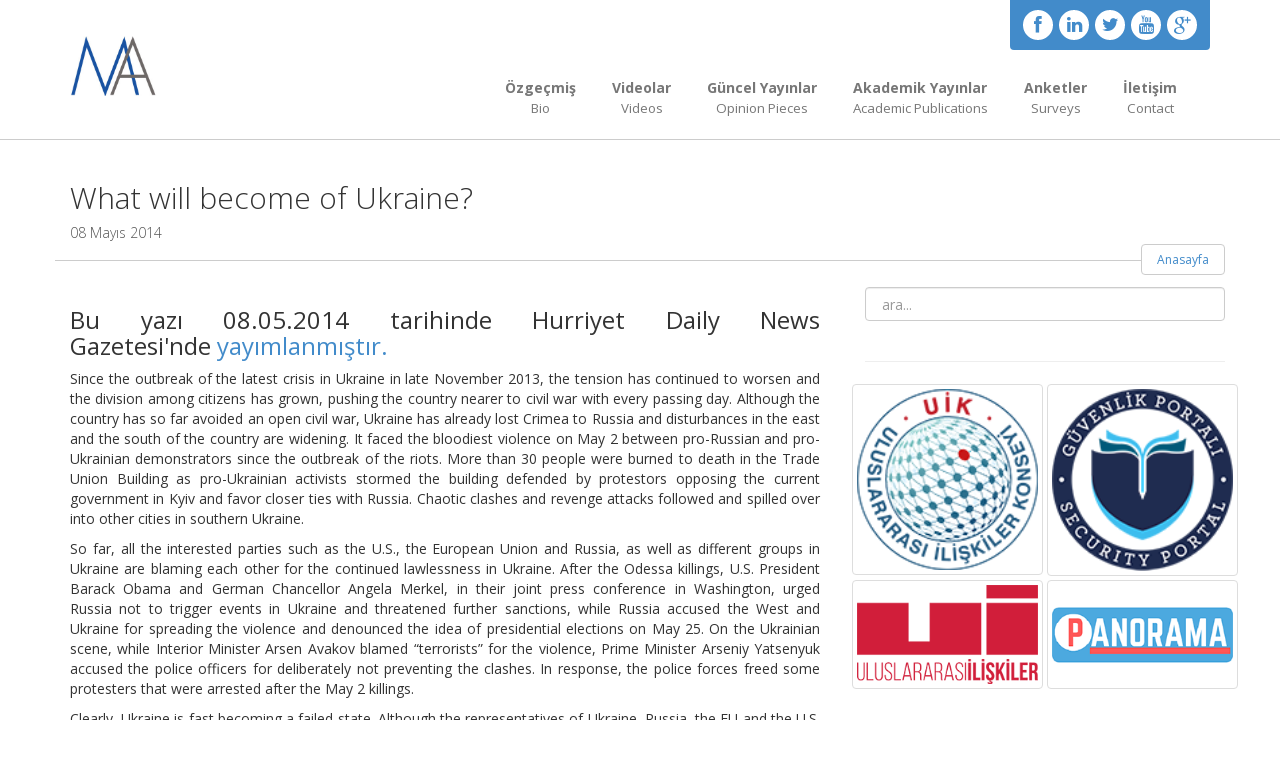

--- FILE ---
content_type: text/html; charset=UTF-8
request_url: https://www.mustafaaydin.gen.tr/c/1631/what-will-become-of-ukraine
body_size: 8063
content:
<!doctype html>
<html class="no-js" lang="en">
<head>
<link href="//fonts.googleapis.com/css?family=Open+Sans:400,300,400italic,600,600italic,700,700italic,300italic" rel="stylesheet" type="text/css">
<meta charset="utf-8">
<title>What will become of Ukraine?</title>
<base href="https://www.mustafaaydin.gen.tr/"
<meta name="apple-mobile-web-app-capable" content="yes">
<meta name="viewport" content="width=device-width, initial-scale=1">

<meta name="description" content="The article “What will become of Ukraine?” is written by Prof. Dr. Mustafa Aydın within the context of International Relations and International Politics.">
<meta name="keywords" content="">

<link href="animate.css" rel="stylesheet" type="text/css">
<link rel="stylesheet" href="js/woothemes-FlexSlider-06b12f8/flexslider.css" type="text/css" media="screen">
<link rel="stylesheet" href="js/prettyPhoto_3.1.5/prettyPhoto.css" type="text/css" media="screen">

<link href="style.css" rel="stylesheet" type="text/css">
<link rel="stylesheet" href="fonts/font-awesome/css/font-awesome.min.css" media="screen">
<script type="text/javascript" src="js/modernizr.custom.48287.js"></script>
<!-- Fav and touch icons -->
<link rel="shortcut icon" href="favicon.ico">
<link rel="apple-touch-icon-precomposed" sizes="114x114" href="apple-touch-icon-114x114-precomposed.png">
<link rel="apple-touch-icon-precomposed" sizes="72x72" href="apple-touch-icon-72x72-precomposed.png">
<link rel="apple-touch-icon-precomposed" href="apple-touch-fa-57x57-precomposed.png"> 
</head>
<body class="collapsing_header"><header>
     <div class="container">
          <div class="navbar navbar-default" role="navigation">
               <div class="navbar-header"><a class="navbar-brand" href="./"><img src="images/ma-logo.jpg" alt="optional logo" > <span class="logo_subtitle"></span> </a><a class="btn btn-navbar btn-default navbar-toggle" data-toggle="collapse" data-target=".navbar-collapse"><span class="nb_left pull-left"> <span class="fa fa-reorder"></span></span> <span class="nb_right pull-right">menu</span> </a></div>
                
               <div class="collapse navbar-collapse">
                    <ul class="nav pull-right navbar-nav">
                                                <li class="">
                                <a href="1/ozgecmis-bio" class="" data-toggle="">Özgeçmiş<span>Bio</span></a>
                            </li>
                         
                                                <li class="dropdown">
                                                        
                            
                                <a href="category/videolar"  class="dropdown-toggle" data-toggle="dropdown" >Videolar<span>Videos</span></a>
                                 
                                
                                <ul class="dropdown-menu">
                                                                
                                                                    
                                    <li class=""><a href="category/medya-degerlendirmeleri">TV-Radyo Değerlendirmeleri<span>TV-Radio Commentaries</span></a></li>
                                                                
                                                                    
                                    <li class=""><a href="category/konusmalar">Konuşmalar<span>Speeches</span></a></li>
                                                                
                                                                    
                                    <li class=""><a href="category/KadirHasUniversitesi">Kadir Has Üniversitesi<span>Kadir Has University</span></a></li>
                                                                
                                                                    
                                    <li class=""><a href="category/gorunmeyenler">Görünmeyenler</a></li>
                                                                
                                                                    
                                    <li class=""><a href="category/PanoramaSoylesileri">Panorama Söyleşileri<span>Panorama Interviews</span></a></li>
                                                                
                                                                    
                                    <li class=""><a href="category/FPTS">Dış Politika Konuşmaları Serisi<span>Foreign Policy Talks Series</span></a></li>
                                                                </ul> 
                                
                            </li>
                          
                                                <li class="dropdown">
                                                        
                            
                                <a href="category/guncel"  class="dropdown-toggle" data-toggle="dropdown" >Güncel Yayınlar<span>Opinion Pieces</span></a>
                                 
                                
                                <ul class="dropdown-menu">
                                                                
                                                                    
                                    <li class=""><a href="category/kose-yazilari">Köşe Yazıları<span>Op-eds</span></a></li>
                                                                
                                                                    
                                    <li class=""><a href="category/roportajlar-soylesiler">Röportajlar<span>Interviews</span></a></li>
                                                                
                                                                    
                                    <li class=""><a href="category/dergi-yazilari">Dergi Yazıları<span>Policy Papers</span></a></li>
                                                                
                                                                    
                                    <li class=""><a href="category/raporlar">Raporlar<span>Reports</span></a></li>
                                                                
                                                                    
                                    <li class=""><a href="category/PanoramaSoruyor">Panorama Soruyor<span>Panorama Asks</span></a></li>
                                                                </ul> 
                                
                            </li>
                          
                                                <li class="dropdown">
                                                        
                            
                                <a href="javacript:void(0); 3/akademik-yayinlar-academic-publications"  class="dropdown-toggle" data-toggle="dropdown" >Akademik Yayınlar<span>Academic Publications</span></a>
                                 
                                
                                <ul class="dropdown-menu">
                                                                
                                                                    
                                    <li class=""><a href="category/kitaplar">Kitaplar<span>Books</span></a></li>
                                                                
                                                                    
                                    <li class=""><a href="category/serieditorlukleri">Seri Editörlükleri<span>Book Series</span></a></li>
                                                                
                                                                    
                                    <li class=""><a href="category/ozel-sayilar">Özel Sayılar<span>Special Issues</span></a></li>
                                                                
                                                                    
                                    <li class=""><a href="category/makaleler">Makaleler<span>Journal Articles</span></a></li>
                                                                
                                                                    
                                    <li class=""><a href="category/kitap-bolumleri">Kitap Bölümleri<span>Book Chapters</span></a></li>
                                                                </ul> 
                                
                            </li>
                          
                                                <li class="dropdown">
                                                        
                            
                                <a href=""  class="dropdown-toggle" data-toggle="dropdown" >Anketler<span>Surveys</span></a>
                                 
                                
                                <ul class="dropdown-menu">
                                                                
                                                                    
                                    <li class=""><a href="category/trip-anketi">TRIP Anketleri<span>TRIP Surveys</span></a></li>
                                                                
                                                                    
                                    <li class=""><a href="20/turkiye-sosyal-siyasal-egilimler-political-and-social-trends-in-turkey">Türkiye Sosyal-Siyasal Eğilimler<span>Political and Social Trends in Turkey</span></a></li>
                                                                
                                                                    
                                    <li class=""><a href="21/turk-dis-politikasi-kamuoyu-algilari-public-perceptions-on-foreign-policy">Türk Dış Politikası Kamuoyu Algıları<span>Public Perceptions on Foreign Policy</span></a></li>
                                                                </ul> 
                                
                            </li>
                          
                                                <li class="">
                                <a href="contact" class="" data-toggle="">İletişim<span>Contact</span></a>
                            </li>
                         
                                        
                        
 
                    </ul>
               </div>
          </div>
          <div id="social_media_wrapper">
         
          
           				                        
                            <a href="https://www.facebook.com/ProfDrMustafaAydin" class="tooltips" data-toggle="tooltip" data-placement="top" title="" data-original-title="Facebook" target="_blank">
                                <i class="fa fa-facebook"></i>
                            </a>
                        
                                                
                        
                                                
                        
                        
                        
                        
                                                
                            <a href="https://www.linkedin.com/in/musaydin" class="tooltips" data-toggle="tooltip" data-placement="top" title="" data-original-title="Linkedin" target="_blank">
                                <i class="fa fa-linkedin"></i>
                            </a>
                        
                                                
                        
                                                
                        
                        
                                                
                            <a href="https://twitter.com/ProfDrMaydin" class="tooltips" data-toggle="tooltip" data-placement="top" title="" data-original-title="Twitter" target="_blank">
                                <i class="fa fa-twitter"></i>
                            </a>
                        
                                                
                        
                                                
                            <a href="https://www.youtube.com/user/ProfDrMustafaAydin" class="tooltips" data-toggle="tooltip" data-placement="top" title="" data-original-title="Youtube" target="_blank">
                                <i class="fa fa-youtube"></i>
                            </a>
                        
                                                
                                                
                            <a href="https://plus.google.com/u/0/+MustafaAydin-Prof/posts" class="tooltips" data-toggle="tooltip" data-placement="top" title="" data-original-title="Google Plus" target="_blank">
                                <i class="fa fa-google-plus"></i>
                            </a>
                        
                                   
          
          </div>
         
           
     </div>
</header>

<style>
	.navbar .nav li a span{		
		font-size: 10pt;
		display: block;
		text-align: center;
		font-weight: normal;				
	}
	
	.dropdown-menu > li > a > span{		
		text-align: left!important;
		
	}
	
	@media (max-width: 767px){
		.dropdown-menu > li > a > span{		
			text-align: center!important;			
		}	
	}

</style>

<div class="main">
<section class="hgroup">
  <div class="container">
       <h1>What will become of Ukraine?</h1>
       <h2><i class="fa-time"></i> 08 Mayıs 2014</h2>
       <ul class="breadcrumb pull-right">
            <li><a href="./">Anasayfa</a> </li>
             
       </ul>
  </div>
</section>

<section>
  <div class="container">
       <div class="row">
            <div id="leftcol" class="col-sm-8 col-md-8">
                 <article class="post">
                                           <div class="post_content"><h3 style="text-align: justify;">Bu yazı 08.05.2014 tarihinde Hurriyet Daily News Gazetesi'nde&nbsp;<a href="http://www.hurriyetdailynews.com/what-will-become-of-ukraine.aspx?pageID=238&amp;nID=66149&amp;NewsCatID=468" target="_blank">yayımlanmıştır.</a></h3>
<p style="text-align: justify;">Since the outbreak of the latest crisis in Ukraine&nbsp;in late November 2013, the tension has continued to worsen and the division among citizens has grown, pushing the country nearer to civil war with every passing day. Although the country has so far avoided an open civil war, Ukraine&nbsp;has already lost Crimea to Russia&nbsp;and disturbances in the east and the south of the country are widening. It faced the bloodiest violence on May 2 between pro-Russian and pro-Ukrainian demonstrators since the outbreak of the riots. More than 30 people were burned to death in the Trade Union Building as pro-Ukrainian activists stormed the building defended by protestors opposing the current government in Kyiv and favor closer ties with Russia. Chaotic clashes and revenge attacks followed and spilled over into other cities in southern Ukraine.</p>
<p style="text-align: justify;">So far, all the interested parties such as the U.S., the European Union&nbsp;and Russia, as well as different groups in Ukraine&nbsp;are blaming each other for the continued lawlessness in Ukraine. After the Odessa killings, U.S. President Barack Obama and German&nbsp;Chancellor Angela Merkel, in their joint press conference in Washington, urged Russia&nbsp;not to trigger events in Ukraine&nbsp;and threatened further sanctions, while Russia&nbsp;accused the West and Ukraine&nbsp;for spreading the violence and denounced the idea of presidential elections on May 25. On the Ukrainian scene, while Interior Minister Arsen Avakov blamed &ldquo;terrorists&rdquo; for the violence, Prime Minister Arseniy Yatsenyuk accused the police officers for deliberately not preventing the clashes. In response, the police forces freed some protesters that were arrested after the May 2 killings.</p>
<p style="text-align: justify;">Clearly, Ukraine&nbsp;is fast becoming a failed state. Although the representatives of Ukraine, Russia, the EU and the U.S. met in Geneva in April and agreed to ease the strain through diplomatic ways, it looks like the tension will continue at its own pace at least until the presidential elections, which are increasingly becoming part of the problem, not the solution in this bleeding country, where the government is losing its legitimacy and authority with each passing day.</p>
<p style="text-align: justify;">The strategy of the West has so far failed to prevent Russia&nbsp;from further aggression. Sanctions might only work in the long-term. The West desperately needs a new strategy in its tug of war with Russia, yet have few options. The &ldquo;NATO card&rdquo; might be more dissuasive, though doubtful. Obama has already promised to bolster NATO&rsquo;s role in the region and U.S. Secretary of Defense Chuck Hagel has urged European countries to take more responsibility and increase their defense spending in order to prevent further Russian&nbsp;threat. Some people have even started to discuss the possibility of membership of Finland and Sweden in NATO. Yet, these are all long-term considerations. Meanwhile, Ukraine&nbsp;is being torn apart.</p>
<p style="text-align: justify;">The ability of the EU to prevent conflicts near its borders is no better. Since the end of the Cold War, the EU has been creating strategies and policy instruments to strengthen the ring of prosperity, stability and security on its borders. The Partnership and Cooperation Agreements, the European Neighborhood Policy and finally the Eastern Partnership were the results of such a search. Yet, all these have been tested severely and have been proven insufficient to hold Ukraine&nbsp;together and in the orbit of the EU. The Common Foreign and Security Policy is not helping either; there is not much in common in the member countries&rsquo; approach to the Ukrainian crisis.</p>
<p style="text-align: justify;">While the West is trying to put together a coherent policy to stop Russia&nbsp;from further violating international law and destroying the international system, Ukraine&nbsp;is being dissected both from within and with outside meddling. Unless a magical solution is found soon, Ukraine&nbsp;will be divided; and the presidential elections at the end of the month alone cannot provide that solution.</p></div>

                 </article>

                   
                 <div class="row">                       
                     <div id="tags">
                                                               <a href="tags/Russia" class="label label-danger">Russia</a>
                                                                   <a href="tags/Europe-EU" class="label label-success">Europe-EU</a>
                                                                   <a href="tags/Caucasus-Central+Asia" class="label label-success">Caucasus-Central Asia</a>
                                                                   <a href="tags/Int.+Organizations" class="label label-warning">Int. Organizations</a>
                               
                           </div>
                      </div>
                               </div>

           
            <div id="sidebar" class="col-sm-4 col-md-4">
     <aside class="widget clearfix">
     
     <form action="https://www.mustafaaydin.gen.tr/search" class="search" id="searchform" method="post" accept-charset="utf-8">
     <input type="text" name="search" id="search" class="form-control  pull-left" placeholder=" ara..." /> 
      </form>     </aside>
     
     <hr />
         <aside class="widget"> 
			<div class="row">
				
				<div class="col-md-6" style="padding:2px !important">
					<a href="https://www.uik.org.tr/" target="_blank">
					<img style="width:100%" src="images/uik.png"   class="img-thumbnail img-responsive" />
					</a>
				</div>
				<div class="col-md-6" style="padding:2px !important">
					<a href="https://trguvenlikportali.com/" target="_blank">
					<img style="width:100%" src="images/guvenlik-portali.png"   class="img-thumbnail img-responsive" />
					</a>
				</div>
				
				
			</div>
			
			
					<div class="row">
				
				<div class="col-md-6" style="padding:2px !important">
					<a href="https://www.uik.org.tr/" target="_blank">
					<img style="width:100%" src="images/ui.png"   class="img-thumbnail img-responsive" />
					</a>
				</div>
				
				<div class="col-md-6" style="padding:2px !important">
					<a href="https://www.uikpanorama.com/" target="_blank">
					<img style="width:100%" src="images/panorama.png"   class="img-thumbnail img-responsive" />
					</a>
				</div>
				
			</div>
			
		  </aside>
		 
     <hr>
     <aside class="widget clearfix"> 
     <h4>Etiketler</h4>
     	<a href="tags/Turkish+Foreign+Policy" style="display:block; color:white; float:left; width:48%; margin:1%; height:20px !important; overflow:hidden"><div class="btn btn-primary btn-xs" style="width:100%;text-align:left !important">Turkish Foreign Policy <span class="pull-right">(295)</span></div></a><a href="tags/US" style="display:block; color:white; float:left; width:48%; margin:1%; height:20px !important; overflow:hidden"><div class="btn btn-primary btn-xs" style="width:100%;text-align:left !important">US <span class="pull-right">(266)</span></div></a><a href="tags/Middle+East" style="display:block; color:white; float:left; width:48%; margin:1%; height:20px !important; overflow:hidden"><div class="btn btn-primary btn-xs" style="width:100%;text-align:left !important">Middle East <span class="pull-right">(217)</span></div></a><a href="tags/Russia" style="display:block; color:white; float:left; width:48%; margin:1%; height:20px !important; overflow:hidden"><div class="btn btn-primary btn-xs" style="width:100%;text-align:left !important">Russia <span class="pull-right">(141)</span></div></a><a href="tags/International+Politics" style="display:block; color:white; float:left; width:48%; margin:1%; height:20px !important; overflow:hidden"><div class="btn btn-primary btn-xs" style="width:100%;text-align:left !important">International Politics <span class="pull-right">(126)</span></div></a><a href="tags/Turkish+Politics" style="display:block; color:white; float:left; width:48%; margin:1%; height:20px !important; overflow:hidden"><div class="btn btn-primary btn-xs" style="width:100%;text-align:left !important">Turkish Politics <span class="pull-right">(108)</span></div></a><a href="tags/Europe-EU" style="display:block; color:white; float:left; width:48%; margin:1%; height:20px !important; overflow:hidden"><div class="btn btn-primary btn-xs" style="width:100%;text-align:left !important">Europe-EU <span class="pull-right">(102)</span></div></a><a href="tags/Int.+Organizations" style="display:block; color:white; float:left; width:48%; margin:1%; height:20px !important; overflow:hidden"><div class="btn btn-primary btn-xs" style="width:100%;text-align:left !important">Int. Organizations <span class="pull-right">(74)</span></div></a><a href="tags/Terrorism-Radicalism" style="display:block; color:white; float:left; width:48%; margin:1%; height:20px !important; overflow:hidden"><div class="btn btn-primary btn-xs" style="width:100%;text-align:left !important">Terrorism-Radicalism <span class="pull-right">(73)</span></div></a><a href="tags/KHAS" style="display:block; color:white; float:left; width:48%; margin:1%; height:20px !important; overflow:hidden"><div class="btn btn-primary btn-xs" style="width:100%;text-align:left !important">KHAS <span class="pull-right">(52)</span></div></a>		
        <div id="x1121" style="display:none;">        
        <a href="tags/Turkey" style="display:block; color:white; float:left; width:48%; margin:1%; height:20px !important; overflow:hidden"><div class="btn btn-primary btn-xs" style="width:100%;text-align:left !important">Turkey <span class="pull-right">(47)</span></div></a><a href="tags/International+Security" style="display:block; color:white; float:left; width:48%; margin:1%; height:20px !important; overflow:hidden"><div class="btn btn-primary btn-xs" style="width:100%;text-align:left !important">International Security <span class="pull-right">(45)</span></div></a><a href="tags/International+Relations" style="display:block; color:white; float:left; width:48%; margin:1%; height:20px !important; overflow:hidden"><div class="btn btn-primary btn-xs" style="width:100%;text-align:left !important">International Relations <span class="pull-right">(40)</span></div></a><a href="tags/Turkey-EU+Relations" style="display:block; color:white; float:left; width:48%; margin:1%; height:20px !important; overflow:hidden"><div class="btn btn-primary btn-xs" style="width:100%;text-align:left !important">Turkey-EU Relations <span class="pull-right">(39)</span></div></a><a href="tags/Cyprus" style="display:block; color:white; float:left; width:48%; margin:1%; height:20px !important; overflow:hidden"><div class="btn btn-primary btn-xs" style="width:100%;text-align:left !important">Cyprus <span class="pull-right">(29)</span></div></a><a href="tags/Security+and+Strategy" style="display:block; color:white; float:left; width:48%; margin:1%; height:20px !important; overflow:hidden"><div class="btn btn-primary btn-xs" style="width:100%;text-align:left !important">Security and Strategy <span class="pull-right">(26)</span></div></a><a href="tags/Energy" style="display:block; color:white; float:left; width:48%; margin:1%; height:20px !important; overflow:hidden"><div class="btn btn-primary btn-xs" style="width:100%;text-align:left !important">Energy <span class="pull-right">(20)</span></div></a><a href="tags/Eastern+Mediterranean" style="display:block; color:white; float:left; width:48%; margin:1%; height:20px !important; overflow:hidden"><div class="btn btn-primary btn-xs" style="width:100%;text-align:left !important">Eastern Mediterranean <span class="pull-right">(19)</span></div></a><a href="tags/China" style="display:block; color:white; float:left; width:48%; margin:1%; height:20px !important; overflow:hidden"><div class="btn btn-primary btn-xs" style="width:100%;text-align:left !important">China <span class="pull-right">(15)</span></div></a><a href="tags/Black+Sea" style="display:block; color:white; float:left; width:48%; margin:1%; height:20px !important; overflow:hidden"><div class="btn btn-primary btn-xs" style="width:100%;text-align:left !important">Black Sea <span class="pull-right">(12)</span></div></a><a href="tags/Geopolitics" style="display:block; color:white; float:left; width:48%; margin:1%; height:20px !important; overflow:hidden"><div class="btn btn-primary btn-xs" style="width:100%;text-align:left !important">Geopolitics <span class="pull-right">(11)</span></div></a><a href="tags/Int.+Relations+Theory" style="display:block; color:white; float:left; width:48%; margin:1%; height:20px !important; overflow:hidden"><div class="btn btn-primary btn-xs" style="width:100%;text-align:left !important">Int. Relations Theory <span class="pull-right">(9)</span></div></a><a href="tags/Economy+Politic" style="display:block; color:white; float:left; width:48%; margin:1%; height:20px !important; overflow:hidden"><div class="btn btn-primary btn-xs" style="width:100%;text-align:left !important">Economy Politic <span class="pull-right">(8)</span></div></a><a href="tags/Regionalism" style="display:block; color:white; float:left; width:48%; margin:1%; height:20px !important; overflow:hidden"><div class="btn btn-primary btn-xs" style="width:100%;text-align:left !important">Regionalism <span class="pull-right">(7)</span></div></a><a href="tags/Caucasus+and+Central+Asia" style="display:block; color:white; float:left; width:48%; margin:1%; height:20px !important; overflow:hidden"><div class="btn btn-primary btn-xs" style="width:100%;text-align:left !important">Caucasus and Central Asia <span class="pull-right">(5)</span></div></a><a href="tags/Cyber+Security" style="display:block; color:white; float:left; width:48%; margin:1%; height:20px !important; overflow:hidden"><div class="btn btn-primary btn-xs" style="width:100%;text-align:left !important">Cyber Security <span class="pull-right">(5)</span></div></a><a href="tags/International+Relations+Theory" style="display:block; color:white; float:left; width:48%; margin:1%; height:20px !important; overflow:hidden"><div class="btn btn-primary btn-xs" style="width:100%;text-align:left !important">International Relations Theory <span class="pull-right">(4)</span></div></a><a href="tags/Environment" style="display:block; color:white; float:left; width:48%; margin:1%; height:20px !important; overflow:hidden"><div class="btn btn-primary btn-xs" style="width:100%;text-align:left !important">Environment <span class="pull-right">(4)</span></div></a><a href="tags/Europeanization" style="display:block; color:white; float:left; width:48%; margin:1%; height:20px !important; overflow:hidden"><div class="btn btn-primary btn-xs" style="width:100%;text-align:left !important">Europeanization <span class="pull-right">(3)</span></div></a><a href="tags/Balkans" style="display:block; color:white; float:left; width:48%; margin:1%; height:20px !important; overflow:hidden"><div class="btn btn-primary btn-xs" style="width:100%;text-align:left !important">Balkans <span class="pull-right">(2)</span></div></a>    
        </div>
        
         
          
		<div class="btn btn-default btn-xs" id="digeretiketler" style="width:100%;">diğer etiketler</div>
		 
				      	     
     </aside>
     
           <hr />
     <aside>
          <div class="text-center">
     <a href="category/medya-degerlendirmeleri" class="btn btn-primary btn-lg"><i class="fa fa-youtube-play" aria-hidden="true"></i>&nbsp;&nbsp;&nbsp;Multimedya Arşivi</a>
     </div>
 	 </aside>
     <hr />
     
     <aside>
     
         <div class="row">
         
         	 <div class="col-md-6" style="padding:2px !important">
             <a href="https://scholar.google.com.tr/citations?user=ulIdqfQAAAAJ&hl=en" target="_blank">
             <img src="images/googlescholar.jpg"   class="img-thumbnail img-responsive" />
             </a>
             </div>
             
             <div class="col-md-6" style="padding:2px !important">
             <a href="https://khas.academia.edu/MAydin" target="_blank">
             <img src="images/academia.jpg"   class="img-thumbnail img-responsive" />
             </a>
             </div>
             
             <div class="col-md-6" style="padding:2px  !important">
             <a href="https://www.researchgate.net/profile/Mustafa_Aydin13" target="_blank">
             <img src="images/ResearchGate.jpg"  class="img-thumbnail img-responsive" />
             </a>
             </div>
            
             <div class="col-md-6" style="padding:2px  !important">
             <a href="https://en.wikipedia.org/wiki/Mustafa_Aydın" target="_blank">
             <img src="images/wikipedia.jpg" class="img-thumbnail img-responsive" />
             </a>
             </div>
			 
			 <div class="col-md-6 col-md-offset-3" style="padding:2px  !important">
             <a href="https://www.speakeragency.com.tr/prof-dr-mustafa-aydin" target="_blank">
             <img src="images/davet-ma.jpg" class="img-thumbnail img-responsive" />
             </a>
             </div>
             
         </div>
     
     </aside>
     
</div>       </div>
  </div>
</section>

    <!-- Go to www.addthis.com/dashboard to customize your tools -->

    <script type="text/javascript" src="//s7.addthis.com/js/300/addthis_widget.js#pubid=ra-50e55f47015d5504"></script>

    <script type="text/javascript">
        var addthis_share = addthis_share || {}
        addthis_share = {
            passthrough : {
                twitter: {
                    via: "ProfDrMaydin",
                    text: "What will become of Ukraine?",
                }
            }
        };
        var addthis_config = addthis_config||{};
        addthis_config.data_track_clickback = false;
    </script><footer>
 
          
    <section id="footer_teasers_wrapper">
           <div class="container">
                <div class="row">
                     <div class="footer_teaser col-sm-3 col-md-3">
                          <h3>İLETİŞİM</h3> 
                          <p><i class="fa fa-map-marker"></i> Kadir Has Üniversitesi<br>Merkez Kampüs,<br>İİSBF, Uluslararası İlişkiler Bölümü<br />34083, Cibali – İstanbul</p>
                          <p><i class="fa fa-phone"></i> (212) 533 65 32 | 1235</p>
                     </div>
                     <div class=" col-sm-4 col-md-4">
                    	<div id="myCanvasContainer">
                        
                         
                        
                         
                         <canvas width="300" height="300" id="myCanvas">
                          
                          <ul>
                           <li><a style='color:white !important' href='tags/Turkish+Foreign+Policy'>Turkish Foreign Policy (295) </a></li><li><a style='color:white !important' href='tags/US'>US (266) </a></li><li><a style='color:white !important' href='tags/Middle+East'>Middle East (217) </a></li><li><a style='color:white !important' href='tags/Russia'>Russia (141) </a></li><li><a style='color:white !important' href='tags/International+Politics'>International Politics (126) </a></li><li><a style='color:white !important' href='tags/Turkish+Politics'>Turkish Politics (108) </a></li><li><a style='color:white !important' href='tags/Europe-EU'>Europe-EU (102) </a></li><li><a style='color:white !important' href='tags/Int.+Organizations'>Int. Organizations (74) </a></li><li><a style='color:white !important' href='tags/Terrorism-Radicalism'>Terrorism-Radicalism (73) </a></li><li><a style='color:white !important' href='tags/KHAS'>KHAS (52) </a></li><li><a style='color:white !important' href='tags/Caucasus-Central+Asia'>Caucasus-Central Asia (47) </a></li><li><a style='color:white !important' href='tags/Turkey'>Turkey (47) </a></li><li><a style='color:white !important' href='tags/International+Security'>International Security (45) </a></li><li><a style='color:white !important' href='tags/International+Relations'>International Relations (40) </a></li><li><a style='color:white !important' href='tags/Turkey-EU+Relations'>Turkey-EU Relations (39) </a></li><li><a style='color:white !important' href='tags/Cyprus'>Cyprus (29) </a></li><li><a style='color:white !important' href='tags/Security+and+Strategy'>Security and Strategy (26) </a></li><li><a style='color:white !important' href='tags/Energy'>Energy (20) </a></li><li><a style='color:white !important' href='tags/Eastern+Mediterranean'>Eastern Mediterranean (19) </a></li><li><a style='color:white !important' href='tags/China'>China (15) </a></li><li><a style='color:white !important' href='tags/Black+Sea'>Black Sea (12) </a></li><li><a style='color:white !important' href='tags/Geopolitics'>Geopolitics (11) </a></li><li><a style='color:white !important' href='tags/Int.+Relations+Theory'>Int. Relations Theory (9) </a></li><li><a style='color:white !important' href='tags/Economy+Politic'>Economy Politic (8) </a></li><li><a style='color:white !important' href='tags/Regionalism'>Regionalism (7) </a></li><li><a style='color:white !important' href='tags/Caucasus+and+Central+Asia'>Caucasus and Central Asia (5) </a></li><li><a style='color:white !important' href='tags/Cyber+Security'>Cyber Security (5) </a></li><li><a style='color:white !important' href='tags/International+Relations+Theory'>International Relations Theory (4) </a></li><li><a style='color:white !important' href='tags/Environment'>Environment (4) </a></li><li><a style='color:white !important' href='tags/'> (3) </a></li><li><a style='color:white !important' href='tags/Europeanization'>Europeanization (3) </a></li>                          </ul>
                         </canvas> 
                        </div>
                     </div>
                     <div class="footer_teaser col-sm-5 col-md-5">
                           
                           <a class="twitter-timeline" href="https://twitter.com/ProfDrMaydin" data-widget-id="689032540213108736" data-width="100%" data-height="250">@ProfDrMaydin tarafından gönderilen tweetler</a>
<script>!function(d,s,id){var js,fjs=d.getElementsByTagName(s)[0],p=/^http:/.test(d.location)?'http':'https';if(!d.getElementById(id)){js=d.createElement(s);js.id=id;js.src=p+"://platform.twitter.com/widgets.js";fjs.parentNode.insertBefore(js,fjs);}}(document,"script","twitter-wjs");</script>
                     </div>
                     
                </div>
           </div>
      </section>
    <section class="copyright">
       <div class="container">
            <div class="row">
                 <div class="col-sm-6 col-md-6"> Copyright ©2014 all rights reserved </div>
                 <div class="text-right col-sm-6 col-md-6"> Yazılım ve Uygulama <a href="https://www.khas.edu.tr" target="_blank">KHAS BTD</a> </div>
            </div>
       </div>
    </section>
</footer>
</div>
<script src="https://code.jquery.com/jquery-latest.min.js"></script>
<script>window.jQuery || document.write('<script src="js/jquery-1.9.0.min.js"><\/script>')</script>
<script src="twitter-bootstrap/js/bootstrap.min.js" type="text/javascript"></script>
<script src="js/woothemes-FlexSlider-06b12f8/jquery.flexslider-min.js"></script>
<script src="js/prettyPhoto_3.1.5/jquery.prettyPhoto.js" type="text/javascript" charset="utf-8"></script>
<script src="js/isotope/jquery.isotope.min.js" type="text/javascript"></script>
<script type="text/javascript" src="js/jquery.ui.totop.js"></script>
<script type="text/javascript" src="js/easing.js"></script>
<script type="text/javascript" src="js/wow.min.js"></script>
<script type="text/javascript" src="js/snap.svg-min.js"></script>
<script type="text/javascript" src="js/restart_theme.js"></script>
<script type="text/javascript" src="js/tagcanvas.js"></script>
<!-- <script type="text/javascript" src="js/collapser.js"></script> -->
 
<!-- Go to www.addthis.com/dashboard to customize your tools -->
<script type="text/javascript" src="//s7.addthis.com/js/300/addthis_widget.js#pubid=ra-5808624edd9d7878"></script> 

<script type="text/javascript"> 
  window.onload = function() {
	  
    
    try { 	
      TagCanvas.Start('myCanvas');
    } catch(e) {
      // something went wrong, hide the canvas container
      document.getElementById('myCanvasContainer').style.display = 'none';
    }
  };
  
  
  $(document).ready(function(e) {
    	var $x = $("#x1121");
	 
		
		$("#digeretiketler").click(function() {
			 
				$x.show(300,"swing"); 
			
		});
	
	
	});
  
 </script>
<script>
  (function(i,s,o,g,r,a,m){i['GoogleAnalyticsObject']=r;i[r]=i[r]||function(){
  (i[r].q=i[r].q||[]).push(arguments)},i[r].l=1*new Date();a=s.createElement(o),
  m=s.getElementsByTagName(o)[0];a.async=1;a.src=g;m.parentNode.insertBefore(a,m)
  })(window,document,'script','https://www.google-analytics.com/analytics.js','ga');

  ga('create', 'UA-81009709-1', 'auto');
  ga('send', 'pageview');

</script>
<script defer src="https://static.cloudflareinsights.com/beacon.min.js/vcd15cbe7772f49c399c6a5babf22c1241717689176015" integrity="sha512-ZpsOmlRQV6y907TI0dKBHq9Md29nnaEIPlkf84rnaERnq6zvWvPUqr2ft8M1aS28oN72PdrCzSjY4U6VaAw1EQ==" data-cf-beacon='{"version":"2024.11.0","token":"95373c21696e4ef1b031d386ec629427","r":1,"server_timing":{"name":{"cfCacheStatus":true,"cfEdge":true,"cfExtPri":true,"cfL4":true,"cfOrigin":true,"cfSpeedBrain":true},"location_startswith":null}}' crossorigin="anonymous"></script>
</body>
</html>

--- FILE ---
content_type: text/plain
request_url: https://www.google-analytics.com/j/collect?v=1&_v=j102&a=2076704420&t=pageview&_s=1&dl=https%3A%2F%2Fwww.mustafaaydin.gen.tr%2Fc%2F1631%2Fwhat-will-become-of-ukraine&ul=en-us%40posix&dt=What%20will%20become%20of%20Ukraine%3F&sr=1280x720&vp=1280x720&_u=IEBAAEABAAAAACAAI~&jid=812695060&gjid=1957935229&cid=1614779965.1765484196&tid=UA-81009709-1&_gid=1235781910.1765484196&_r=1&_slc=1&z=1403089474
body_size: -452
content:
2,cG-QLWS8RJYY7

--- FILE ---
content_type: text/javascript
request_url: https://www.mustafaaydin.gen.tr/js/tagcanvas.js
body_size: 19179
content:
/**
 * Copyright (C) 2010-2015 Graham Breach
 *
 * This program is free software: you can redistribute it and/or modify
 * it under the terms of the GNU Lesser General Public License as published by
 * the Free Software Foundation, either version 3 of the License, or
 * (at your option) any later version.
 *
 * This program is distributed in the hope that it will be useful,
 * but WITHOUT ANY WARRANTY; without even the implied warranty of
 * MERCHANTABILITY or FITNESS FOR A PARTICULAR PURPOSE.  See the
 * GNU Lesser General Public License for more details.
 * 
 * You should have received a copy of the GNU Lesser General Public License
 * along with this program.  If not, see <http://www.gnu.org/licenses/>.
 */
/**
 * TagCanvas 2.8
 * For more information, please contact <graham@goat1000.com>
 */
(function(){
"use strict";
var i, j, abs = Math.abs, sin = Math.sin, cos = Math.cos, max = Math.max,
  min = Math.min, ceil = Math.ceil, sqrt = Math.sqrt, pow = Math.pow,
  hexlookup3 = {}, hexlookup2 = {}, hexlookup1 = {
  0:"0,",   1:"17,",  2:"34,",  3:"51,",  4:"68,",  5:"85,",
  6:"102,", 7:"119,", 8:"136,", 9:"153,", a:"170,", A:"170,",
  b:"187,", B:"187,", c:"204,", C:"204,", d:"221,", D:"221,",
  e:"238,", E:"238,", f:"255,", F:"255,"  
  }, Oproto, Tproto, TCproto, Mproto, Vproto, TSproto, TCVproto,
  doc = document, ocanvas, handlers = {};
for(i = 0; i < 256; ++i) {
  j = i.toString(16);
  if(i < 16)
    j = '0' + j;
  hexlookup2[j] = hexlookup2[j.toUpperCase()] = i.toString() + ',';
}
function Defined(d) {
  return typeof d != 'undefined';
}
function IsObject(o) {
  return typeof o == 'object' && o != null;
}
function Clamp(v, mn, mx) {
  return isNaN(v) ? mx : min(mx, max(mn, v));
}
function Nop() {
  return false;
}
function TimeNow() {
  return new Date().valueOf();
}
function SortList(l, f) {
  var nl = [], tl = l.length, i;
  for(i = 0; i < tl; ++i)
    nl.push(l[i]);
  nl.sort(f);
  return nl;
}
function Shuffle(a) {
  var i = a.length-1, t, p;
  while(i) {
    p = ~~(Math.random()*i);
    t = a[i];
    a[i] = a[p];
    a[p] = t;
    --i;
  }
}
function Vector(x, y, z) {
  this.x = x;
  this.y = y;
  this.z = z;
}
Vproto = Vector.prototype;
Vproto.length = function() {
  return sqrt(this.x * this.x + this.y * this.y + this.z * this.z);
};
Vproto.dot = function(v) {
  return this.x * v.x + this.y * v.y + this.z * v.z;
};
Vproto.cross = function(v) {
  var x = this.y * v.z - this.z * v.y,
    y = this.z * v.x - this.x * v.z,
    z = this.x * v.y - this.y * v.x;
  return new Vector(x, y, z);
};
Vproto.angle = function(v) {
  var dot = this.dot(v), ac;
  if(dot == 0)
    return Math.PI / 2.0;
  ac = dot / (this.length() * v.length());
  if(ac >= 1)
    return 0;
  if(ac <= -1)
    return Math.PI;
  return Math.acos(ac);
};
Vproto.unit = function() {
  var l = this.length();
  return new Vector(this.x / l, this.y / l, this.z / l);
};
function MakeVector(lg, lt) {
  lt = lt * Math.PI / 180;
  lg = lg * Math.PI / 180;
  var x = sin(lg) * cos(lt), y = -sin(lt), z = -cos(lg) * cos(lt);
  return new Vector(x, y, z);
}
function Matrix(a) {
  this[1] = {1: a[0],  2: a[1],  3: a[2]};
  this[2] = {1: a[3],  2: a[4],  3: a[5]};
  this[3] = {1: a[6],  2: a[7],  3: a[8]};
}
Mproto = Matrix.prototype;
Matrix.Identity = function() {
  return new Matrix([1,0,0, 0,1,0, 0,0,1]);
};
Matrix.Rotation = function(angle, u) {
  var sina = sin(angle), cosa = cos(angle), mcos = 1 - cosa;
  return new Matrix([
    cosa + pow(u.x, 2) * mcos, u.x * u.y * mcos - u.z * sina, u.x * u.z * mcos + u.y * sina,
    u.y * u.x * mcos + u.z * sina, cosa + pow(u.y, 2) * mcos, u.y * u.z * mcos - u.x * sina,
    u.z * u.x * mcos - u.y * sina, u.z * u.y * mcos + u.x * sina, cosa + pow(u.z, 2) * mcos
  ]);
}
Mproto.mul = function(m) {
  var a = [], i, j, mmatrix = (m.xform ? 1 : 0);
  for(i = 1; i <= 3; ++i)
    for(j = 1; j <= 3; ++j) {
      if(mmatrix)
        a.push(this[i][1] * m[1][j] +
          this[i][2] * m[2][j] +
          this[i][3] * m[3][j]);
      else
        a.push(this[i][j] * m);
    }
  return new Matrix(a);
};
Mproto.xform = function(p) {
  var a = {}, x = p.x, y = p.y, z = p.z;
  a.x = x * this[1][1] + y * this[2][1] + z * this[3][1];
  a.y = x * this[1][2] + y * this[2][2] + z * this[3][2];
  a.z = x * this[1][3] + y * this[2][3] + z * this[3][3];
  return a;
};
function PointsOnSphere(n,xr,yr,zr) {
  var i, y, r, phi, pts = [], inc = Math.PI * (3-sqrt(5)), off = 2/n;
  for(i = 0; i < n; ++i) {
    y = i * off - 1 + (off / 2);
    r = sqrt(1 - y*y);
    phi = i * inc;
    pts.push([cos(phi) * r * xr, y * yr, sin(phi) * r * zr]);
  }
  return pts;
}
function Cylinder(n,o,xr,yr,zr) {
  var phi, pts = [], inc = Math.PI * (3-sqrt(5)), off = 2/n, i, j, k, l;
  for(i = 0; i < n; ++i) {
    j = i * off - 1 + (off / 2);
    phi = i * inc;
    k = cos(phi);
    l = sin(phi);
    pts.push(o ? [j * xr, k * yr, l * zr] : [k * xr, j * yr, l * zr]);
  }
  return pts;
}
function Ring(o, n, xr, yr, zr, j) {
  var phi, pts = [], inc = Math.PI * 2 / n, i, k, l;
  for(i = 0; i < n; ++i) {
    phi = i * inc;
    k = cos(phi);
    l = sin(phi);
    pts.push(o ? [j * xr, k * yr, l * zr] : [k * xr, j * yr, l * zr]);
  }
  return pts;
}
function PointsOnCylinderV(n,xr,yr,zr) { return Cylinder(n, 0, xr, yr, zr) }
function PointsOnCylinderH(n,xr,yr,zr) { return Cylinder(n, 1, xr, yr, zr) }
function PointsOnRingV(n, xr, yr, zr, offset) {
  offset = isNaN(offset) ? 0 : offset * 1;
  return Ring(0, n, xr, yr, zr, offset);
}
function PointsOnRingH(n, xr, yr, zr, offset) {
  offset = isNaN(offset) ? 0 : offset * 1;
  return Ring(1, n, xr, yr, zr, offset);
}
function CentreImage(t) {
  var i = new Image;
  i.onload = function() {
    var dx = i.width / 2, dy = i.height / 2;
    t.centreFunc = function(c, w, h, cx, cy) {
      c.setTransform(1, 0, 0, 1, 0, 0);
      c.globalAlpha = 1;
      c.drawImage(i, cx - dx, cy - dy);
    };
  };
  i.src = t.centreImage;
}
function SetAlpha(c,a) {
  var d = c, p1, p2, ae = (a*1).toPrecision(3) + ')';
  if(c[0] === '#') {
    if(!hexlookup3[c])
      if(c.length === 4)
        hexlookup3[c] = 'rgba(' + hexlookup1[c[1]] + hexlookup1[c[2]] + hexlookup1[c[3]];
      else
        hexlookup3[c] = 'rgba(' + hexlookup2[c.substr(1,2)] + hexlookup2[c.substr(3,2)] + hexlookup2[c.substr(5,2)];
    d = hexlookup3[c] + ae;
  } else if(c.substr(0,4) === 'rgb(' || c.substr(0,4) === 'hsl(') {
    d = (c.replace('(','a(').replace(')', ',' + ae));
  } else if(c.substr(0,5) === 'rgba(' || c.substr(0,5) === 'hsla(') {
    p1 = c.lastIndexOf(',') + 1, p2 = c.indexOf(')');
    a *= parseFloat(c.substring(p1,p2));
    d = c.substr(0,p1) + a.toPrecision(3) + ')';
  }
  return d;
}
function NewCanvas(w,h) {
  // if using excanvas, give up now
  if(window.G_vmlCanvasManager)
    return null;
  var c = doc.createElement('canvas');
  c.width = w;
  c.height = h;
  return c;
}
// I think all browsers pass this test now...
function ShadowAlphaBroken() {
  var cv = NewCanvas(3,3), c, i;
  if(!cv)
    return false;
  c = cv.getContext('2d');
  c.strokeStyle = '#000';
  c.shadowColor = '#fff';
  c.shadowBlur = 3;
  c.globalAlpha = 0;
  c.strokeRect(2,2,2,2);
  c.globalAlpha = 1;
  i = c.getImageData(2,2,1,1);
  cv = null;
  return (i.data[0] > 0);
}
function SetGradient(c, l, o, g) {
  var gd = c.createLinearGradient(0, 0, 1, 0), i;
  for(i in g)
    gd.addColorStop(1 - i, g[i]);
  c.fillStyle = gd;
  c.fillRect(0, 0, 1, 1);
}
function FindGradientColour(tc, p, r) {
  var l = 1024, h = 1, gl = tc.weightGradient, cv, c, i, d;
  if(tc.gCanvas) {
    c = tc.gCanvas.getContext('2d');
    h = tc.gCanvas.height;
  } else {
    if(IsObject(gl[0]))
      h = gl.length;
    else
      gl = [gl];
    tc.gCanvas = cv = NewCanvas(l, h);
    if(!cv)
      return null;
    c = cv.getContext('2d');
    for(i = 0; i < h; ++i)
      SetGradient(c, l, i, gl[i]);
  }
  r = max(min(r || 0, h - 1), 0);
  d = c.getImageData(~~((l - 1) * p), r, 1, 1).data;
  return 'rgba(' + d[0] + ',' + d[1] + ',' + d[2] + ',' + (d[3]/255) + ')';
 // return 'rgba(255,255,255,1)';
}
function TextSet(ctxt, font, colour, strings, padx, pady, shadowColour,
  shadowBlur, shadowOffsets, maxWidth, widths, align) {
  var xo = padx + (shadowBlur || 0) + 
    (shadowOffsets.length && shadowOffsets[0] < 0 ? abs(shadowOffsets[0]) : 0),
    yo = pady + (shadowBlur || 0) + 
    (shadowOffsets.length && shadowOffsets[1] < 0 ? abs(shadowOffsets[1]) : 0), i, xc;
  ctxt.font = font;
  ctxt.textBaseline = 'top';
  ctxt.fillStyle = colour;
  shadowColour && (ctxt.shadowColor = shadowColour);
  shadowBlur && (ctxt.shadowBlur = shadowBlur);
  shadowOffsets.length && (ctxt.shadowOffsetX = shadowOffsets[0],
    ctxt.shadowOffsetY = shadowOffsets[1]);
  for(i = 0; i < strings.length; ++i) {
    xc = 0;
    if(widths) {
      if('right' == align) {
        xc = maxWidth - widths[i];
      } else if('centre' == align) {
        xc = (maxWidth - widths[i]) / 2;
      }
    }
    ctxt.fillText(strings[i], xo + xc, yo);
    yo += parseInt(font);
  }
}
function RRect(c, x, y, w, h, r, s) {
  if(r) {
    c.beginPath();
    c.moveTo(x, y + h - r);
    c.arcTo(x, y, x + r, y, r);
    c.arcTo(x + w, y, x + w, y + r, r);
    c.arcTo(x + w, y + h, x + w - r, y + h, r);
    c.arcTo(x, y + h, x, y + h - r, r);
    c.closePath();
    c[s ? 'stroke' : 'fill']();
  } else {
    c[s ? 'strokeRect' : 'fillRect'](x, y, w, h);
  }
}
function TextCanvas(strings, font, w, h, maxWidth, stringWidths, align, valign,
  scale) {
  this.strings = strings;
  this.font = font;
  this.width = w;
  this.height = h;
  this.maxWidth = maxWidth;
  this.stringWidths = stringWidths;
  this.align = align;
  this.valign = valign;
  this.scale = scale;
}
TCVproto = TextCanvas.prototype;
TCVproto.SetImage = function(image, w, h, position, padding, align, valign,
  scale) {
  this.image = image;
  this.iwidth = w * this.scale;
  this.iheight = h * this.scale;
  this.ipos = position;
  this.ipad = padding * this.scale;
  this.iscale = scale;
  this.ialign = align;
  this.ivalign = valign;
};
TCVproto.Align = function(size, space, a) {
  var pos = 0;
  if(a == 'right' || a == 'bottom')
    pos = space - size;
  else if(a != 'left' && a != 'top')
    pos = (space - size) / 2;
  return pos;
};
TCVproto.Create = function(colour, bgColour, bgOutline, bgOutlineThickness,
  shadowColour, shadowBlur, shadowOffsets, padding, radius) {
  var cv, cw, ch, c, x1, x2, y1, y2, offx, offy, ix, iy, iw, ih, rr,
    sox = abs(shadowOffsets[0]), soy = abs(shadowOffsets[1]), shadowcv, shadowc;
  padding = max(padding, sox + shadowBlur, soy + shadowBlur);
  x1 = 2 * (padding + bgOutlineThickness);
  y1 = 2 * (padding + bgOutlineThickness);
  cw = this.width + x1;
  ch = this.height + y1;
  offx = offy = padding + bgOutlineThickness;

  if(this.image) {
    ix = iy = padding + bgOutlineThickness;
    iw = this.iwidth;
    ih = this.iheight;
    if(this.ipos == 'top' || this.ipos == 'bottom') {
      if(iw < this.width)
        ix += this.Align(iw, this.width, this.ialign);
      else
        offx += this.Align(this.width, iw, this.align);
      if(this.ipos == 'top')
        offy += ih + this.ipad;
      else
        iy += this.height + this.ipad;
      cw = max(cw, iw + x1);
      ch += ih + this.ipad;
    } else {
      if(ih < this.height)
        iy += this.Align(ih, this.height, this.ivalign);
      else
        offy += this.Align(this.height, ih, this.valign);
      if(this.ipos == 'right')
        ix += this.width + this.ipad;
      else
        offx += iw + this.ipad;
      cw += iw + this.ipad;
      ch = max(ch, ih + y1);
    }
  }

  cv = NewCanvas(cw, ch);
  if(!cv)
    return null;
  x1 = y1 = bgOutlineThickness / 2;
  x2 = cw - bgOutlineThickness;
  y2 = ch - bgOutlineThickness;
  rr = min(radius, x2 / 2, y2 / 2);
  c = cv.getContext('2d');
  if(bgColour) {
    c.fillStyle = bgColour;
    RRect(c, x1, y1, x2, y2, rr);
  }
  if(bgOutlineThickness) {
    c.strokeStyle = bgOutline;
    c.lineWidth = bgOutlineThickness;
    RRect(c, x1, y1, x2, y2, rr, true);
  }
  if(shadowBlur || sox || soy) {
    // use a transparent canvas to draw on
    shadowcv = NewCanvas(cw, ch);
    if(shadowcv) {
      shadowc = c;
      c = shadowcv.getContext('2d');
    }
  }

  // don't use TextSet shadow support because it adds space for shadow
  TextSet(c, this.font, colour, this.strings, offx, offy, 0, 0, [],
    this.maxWidth, this.stringWidths, this.align);
      
  if(this.image)
    c.drawImage(this.image, ix, iy, iw, ih);

  if(shadowc) {
    // draw the text and image with the added shadow
    c = shadowc;
    shadowColour && (c.shadowColor = shadowColour);
    shadowBlur && (c.shadowBlur = shadowBlur);
    c.shadowOffsetX = shadowOffsets[0];
    c.shadowOffsetY = shadowOffsets[1];
    c.drawImage(shadowcv, 0, 0);
  }
  return cv;
};
function ExpandImage(i, w, h) {
  var cv = NewCanvas(w, h), c;
  if(!cv)
    return null;
  c = cv.getContext('2d');
  c.drawImage(i, (w - i.width) / 2, (h - i.height) / 2);
  return cv;
}
function ScaleImage(i, w, h) {
  var cv = NewCanvas(w, h), c;
  if(!cv)
    return null;
  c = cv.getContext('2d');
  c.drawImage(i, 0, 0, w, h);
  return cv;
}
function AddBackgroundToImage(i, w, h, scale, colour, othickness, ocolour,
  padding, radius, ofill) {
  var cw = w + ((2 * padding) + othickness) * scale,
    ch = h + ((2 * padding) + othickness) * scale,
    cv = NewCanvas(cw, ch), c, x1, y1, x2, y2, ocanvas, cc, rr;
  if(!cv)
    return null;
  othickness *= scale;
  radius *= scale;
  x1 = y1 = othickness / 2;
  x2 = cw - othickness;
  y2 = ch - othickness;
  padding = (padding * scale) + x1; // add space for outline
  c = cv.getContext('2d');
  rr = min(radius, x2 / 2, y2 / 2);
  if(colour) {
    c.fillStyle = colour;
    RRect(c, x1, y1, x2, y2, rr);
  }
  if(othickness) {
    c.strokeStyle = ocolour;
    c.lineWidth = othickness;
    RRect(c, x1, y1, x2, y2, rr, true);
  }
  
  if(ofill) {
    // use compositing to colour in the image and border
    ocanvas = NewCanvas(cw, ch);
    cc = ocanvas.getContext('2d');
    cc.drawImage(i, padding, padding, w, h);
    cc.globalCompositeOperation = 'source-in';
    cc.fillStyle = ocolour;
    cc.fillRect(0, 0, cw, ch);
    cc.globalCompositeOperation = 'destination-over';
    cc.drawImage(cv, 0, 0);
    cc.globalCompositeOperation = 'source-over';
    c.drawImage(ocanvas, 0, 0);
  } else {
    c.drawImage(i, padding, padding, i.width, i.height);
  }
  return {image: cv, width: cw / scale, height: ch / scale};
}
/**
 * Rounds off the corners of an image
 */
function RoundImage(i, r, iw, ih, s) {
  var cv, c, r1 = parseFloat(r), l = max(iw, ih);
  cv = NewCanvas(iw, ih);
  if(!cv)
    return null;
  if(r.indexOf('%') > 0)
    r1 = l * r1 / 100;
  else
    r1 = r1 * s;
  c = cv.getContext('2d');
  c.globalCompositeOperation = 'source-over';
  c.fillStyle = '#fff';
  if(r1 >= l/2) {
    r1 = min(iw,ih) / 2;
    c.beginPath();
    c.moveTo(iw/2,ih/2);
    c.arc(iw/2,ih/2,r1,0,2*Math.PI,false);
    c.fill();
    c.closePath();
  } else {
    r1 = min(iw/2,ih/2,r1);
    RRect(c, 0, 0, iw, ih, r1, true);
    c.fill();
  }
  c.globalCompositeOperation = 'source-in';
  c.drawImage(i, 0, 0, iw, ih);
  return cv;
}
/**
 * Creates a new canvas containing the image and its shadow
 * Returns an object containing the image and its dimensions at z=0
 */
function AddShadowToImage(i, w, h, scale, sc, sb, so) {
  var sw = abs(so[0]), sh = abs(so[1]), 
    cw = w + (sw > sb ? sw + sb : sb * 2) * scale,
    ch = h + (sh > sb ? sh + sb : sb * 2) * scale,
    xo = scale * ((sb || 0) + (so[0] < 0 ? sw : 0)),
    yo = scale * ((sb || 0) + (so[1] < 0 ? sh : 0)), cv, c;
  cv = NewCanvas(cw, ch);
  if(!cv)
    return null;
  c = cv.getContext('2d');
  sc && (c.shadowColor = sc);
  sb && (c.shadowBlur = sb * scale);
  so && (c.shadowOffsetX = so[0] * scale, c.shadowOffsetY = so[1] * scale);
  c.drawImage(i, xo, yo, w, h);
  return {image: cv, width: cw / scale, height: ch / scale};
}
function FindTextBoundingBox(s,f,ht) {
  var w = parseInt(s.toString().length * ht), h = parseInt(ht * 2 * s.length),
    cv = NewCanvas(w,h), c, idata, w1, h1, x, y, i, ex;
  if(!cv)
    return null;
  c = cv.getContext('2d');
  c.fillStyle = '#000';
  c.fillRect(0,0,w,h);
  TextSet(c,ht + 'px ' + f,'#fff',s,0,0,0,0,[],'centre')

  idata = c.getImageData(0,0,w,h);
  w1 = idata.width; h1 = idata.height;
  ex = {
    min: { x: w1, y: h1 },
    max: { x: -1, y: -1 }
  };
  for(y = 0; y < h1; ++y) {
    for(x = 0; x < w1; ++x) {
      i = (y * w1 + x) * 4;
      if(idata.data[i+1] > 0) {
        if(x < ex.min.x) ex.min.x = x;
        if(x > ex.max.x) ex.max.x = x;
        if(y < ex.min.y) ex.min.y = y;
        if(y > ex.max.y) ex.max.y = y;
      }
    }
  }
  // device pixels might not be css pixels
  if(w1 != w) {
    ex.min.x *= (w / w1);
    ex.max.x *= (w / w1);
  }
  if(h1 != h) {
    ex.min.y *= (w / h1);
    ex.max.y *= (w / h1);
  }

  cv = null;
  return ex;
}
function FixFont(f) {
  return "'" + f.replace(/(\'|\")/g,'').replace(/\s*,\s*/g, "', '") + "'";
}
function AddHandler(h,f,e) {
  e = e || doc;
  if(e.addEventListener)
    e.addEventListener(h,f,false);
  else
    e.attachEvent('on' + h, f);
}
function RemoveHandler(h,f,e) {
  e = e || doc;
  if(e.removeEventListener)
    e.removeEventListener(h, f);
  else
    e.detachEvent('on' + h, f);
}
function AddImage(i, o, t, tc) {
  var s = tc.imageScale, mscale, ic, bc, oc, iw, ih;
  // image not loaded, wait for image onload
  if(!o.complete)
    return AddHandler('load',function() { AddImage(i,o,t,tc); }, o);
  if(!i.complete)
    return AddHandler('load',function() { AddImage(i,o,t,tc); }, i);

  // Yes, this does look like nonsense, but it makes sure that both the
  // width and height are actually set and not just calculated. This is
  // required to keep proportional sizes when the images are hidden, so
  // the images can be used again for another cloud.
  o.width = o.width;
  o.height = o.height;

  if(s) {
    i.width = o.width * s;
    i.height = o.height * s;
  }
  // the standard width of the image, with imageScale applied
  t.iw = i.width;
  t.ih = i.height;
  if(tc.txtOpt) {
    ic = i;
    mscale = tc.zoomMax * tc.txtScale;
    iw = t.iw * mscale;
    ih = t.ih * mscale;
    if(iw < o.naturalWidth || ih < o.naturalHeight) {
      ic = ScaleImage(i, iw, ih);
      if(ic)
        t.fimage = ic;
    } else {
      iw = t.iw;
      ih = t.ih;
      mscale = 1;
    }
    if(parseFloat(tc.imageRadius))
      t.image = t.fimage = i = RoundImage(t.image, tc.imageRadius, iw, ih, mscale);
    if(!t.HasText()) {
      if(tc.shadow) {
        ic = AddShadowToImage(t.image, iw, ih, mscale, tc.shadow, tc.shadowBlur,
          tc.shadowOffset);
        if(ic) {
          t.fimage = ic.image;
          t.w = ic.width;
          t.h = ic.height;
        }
      }
      if(tc.bgColour || tc.bgOutlineThickness) {
        bc = tc.bgColour == 'tag' ? GetProperty(t.a, 'background-color') :
          tc.bgColour;
        oc = tc.bgOutline == 'tag' ? GetProperty(t.a, 'color') : 
          (tc.bgOutline || tc.textColour);
        iw = t.fimage.width;
        ih = t.fimage.height;
        if(tc.outlineMethod == 'colour') {
          // create the outline version first, using the current image state
          ic = AddBackgroundToImage(t.fimage, iw, ih, mscale, bc,
            tc.bgOutlineThickness, tc.outlineColour, tc.padding, tc.bgRadius, 1);
          if(ic)
            t.oimage = ic.image;
        }
        ic = AddBackgroundToImage(t.fimage, iw, ih, mscale, bc, 
          tc.bgOutlineThickness, oc, tc.padding, tc.bgRadius);
        if(ic) {
          t.fimage = ic.image;
          t.w = ic.width;
          t.h = ic.height;
        }
      }
      if(tc.outlineMethod == 'size') {
        if(tc.outlineIncrease > 0) {
          t.iw += 2 * tc.outlineIncrease;
          t.ih += 2 * tc.outlineIncrease;
          iw = mscale * t.iw;
          ih = mscale * t.ih;
          ic = ScaleImage(t.fimage, iw, ih);
          t.oimage = ic;
          t.fimage = ExpandImage(t.fimage, t.oimage.width, t.oimage.height);
        } else {
          iw = mscale * (t.iw + (2 * tc.outlineIncrease));
          ih = mscale * (t.ih + (2 * tc.outlineIncrease));
          ic = ScaleImage(t.fimage, iw, ih);
          t.oimage = ExpandImage(ic, t.fimage.width, t.fimage.height);
        }
      }
    }
  }
  t.Init();
}
function GetProperty(e,p) {
  var dv = doc.defaultView, pc = p.replace(/\-([a-z])/g,function(a){return a.charAt(1).toUpperCase()});
  return (dv && dv.getComputedStyle && dv.getComputedStyle(e,null).getPropertyValue(p)) ||
    (e.currentStyle && e.currentStyle[pc]);
}
function FindWeight(a, wFrom, tHeight) {
  var w = 1, p;
  if(wFrom) {
    w = 1 * (a.getAttribute(wFrom) || tHeight);
  } else if(p = GetProperty(a,'font-size')) {
    w = (p.indexOf('px') > -1 && p.replace('px','') * 1) ||
      (p.indexOf('pt') > -1 && p.replace('pt','') * 1.25) ||
      p * 3.3;
  }
  return w;
}
function EventToCanvasId(e) {
  return e.target && Defined(e.target.id) ? e.target.id :
    e.srcElement.parentNode.id;
}
function EventXY(e, c) {
  var xy, p, xmul = parseInt(GetProperty(c, 'width')) / c.width,
    ymul = parseInt(GetProperty(c, 'height')) / c.height;
  if(Defined(e.offsetX)) {
    xy = {x: e.offsetX, y: e.offsetY};
  } else {
    p = AbsPos(c.id);
    if(Defined(e.changedTouches))
      e = e.changedTouches[0];
    if(e.pageX)
      xy = {x: e.pageX - p.x, y: e.pageY - p.y};
  }
  if(xy && xmul && ymul) {
    xy.x /= xmul;
    xy.y /= ymul;
  }
  return xy;
}
function MouseOut(e) {
  var cv = e.target || e.fromElement.parentNode, tc = TagCanvas.tc[cv.id];
  if(tc) {
   tc.mx = tc.my = -1;
   tc.UnFreeze();
   tc.EndDrag();
  }
}
function MouseMove(e) {
  var i, t = TagCanvas, tc, p, tg = EventToCanvasId(e);
  for(i in t.tc) {
    tc = t.tc[i];
    if(tc.tttimer) {
      clearTimeout(tc.tttimer);
      tc.tttimer = null;
    }
  }
  if(tg && t.tc[tg]) {
    tc = t.tc[tg];
    if(p = EventXY(e, tc.canvas)) {
      tc.mx = p.x;
      tc.my = p.y;
      tc.Drag(e, p);
    }
    tc.drawn = 0;
  }
}
function MouseDown(e) {
  var t = TagCanvas, cb = doc.addEventListener ? 0 : 1,
    tg = EventToCanvasId(e);
  if(tg && e.button == cb && t.tc[tg]) {
    t.tc[tg].BeginDrag(e);
  }
}
function MouseUp(e) {
  var t = TagCanvas, cb = doc.addEventListener ? 0 : 1,
    tg = EventToCanvasId(e), tc;
  if(tg && e.button == cb && t.tc[tg]) {
    tc = t.tc[tg];
    MouseMove(e);
    if(!tc.EndDrag() && !tc.touchState)
      tc.Clicked(e);
  }
}
function TouchDown(e) {
  var tg = EventToCanvasId(e), tc = (tg && TagCanvas.tc[tg]), p;
  if(tc && e.changedTouches) {
    if(e.touches.length == 1 && tc.touchState == 0) {
      tc.touchState = 1;
      tc.BeginDrag(e);
      if(p = EventXY(e, tc.canvas)) {
        tc.mx = p.x;
        tc.my = p.y;
        tc.drawn = 0;
      }
    } else if(e.targetTouches.length == 2 && tc.pinchZoom) {
      tc.touchState = 3;
      tc.EndDrag();
      tc.BeginPinch(e);
    } else {
      tc.EndDrag();
      tc.EndPinch();
      tc.touchState = 0;
    }
  }
}
function TouchUp(e) {
  var tg = EventToCanvasId(e), tc = (tg && TagCanvas.tc[tg]);
  if(tc && e.changedTouches) {
    switch(tc.touchState) {
    case 1:
      tc.Draw();
      tc.Clicked();
      break;
    case 2:
      tc.EndDrag();
      break;
    case 3:
      tc.EndPinch();
    }
    tc.touchState = 0;
  }
}
function TouchMove(e) {
  var i, t = TagCanvas, tc, p, tg = EventToCanvasId(e);
  for(i in t.tc) {
    tc = t.tc[i];
    if(tc.tttimer) {
      clearTimeout(tc.tttimer);
      tc.tttimer = null;
    }
  }
  tc = (tg && t.tc[tg]);
  if(tc && e.changedTouches && tc.touchState) {
    switch(tc.touchState) {
    case 1:
    case 2:
      if(p = EventXY(e, tc.canvas)) {
        tc.mx = p.x;
        tc.my = p.y;
        if(tc.Drag(e, p))
          tc.touchState = 2;
      }
      break;
    case 3:
      tc.Pinch(e);
    }
    tc.drawn = 0;
  }
}
function MouseWheel(e) {
  var t = TagCanvas, tg = EventToCanvasId(e);
  if(tg && t.tc[tg]) {
    e.cancelBubble = true;
    e.returnValue = false;
    e.preventDefault && e.preventDefault();
    t.tc[tg].Wheel((e.wheelDelta || e.detail) > 0);
  }
}
function Scroll(e) {
  var i, t = TagCanvas;
  clearTimeout(t.scrollTimer);
  for(i in t.tc) {
    t.tc[i].Pause();
  }
  t.scrollTimer = setTimeout(function() {
    var i, t = TagCanvas;
    for(i in t.tc) {
      t.tc[i].Resume();
    }
  }, t.scrollPause);
}
function DrawCanvas() {
  DrawCanvasRAF(TimeNow());
}
function DrawCanvasRAF(t) {
  var tc = TagCanvas.tc, i;
  TagCanvas.NextFrame(TagCanvas.interval);
  t = t || TimeNow();
  for(i in tc)
    tc[i].Draw(t);
}
function AbsPos(id) {
  var e = doc.getElementById(id), r = e.getBoundingClientRect(),
    dd = doc.documentElement, b = doc.body, w = window,
    xs = w.pageXOffset || dd.scrollLeft,
    ys = w.pageYOffset || dd.scrollTop,
    xo = dd.clientLeft || b.clientLeft,
    yo = dd.clientTop || b.clientTop;
  return { x: r.left + xs - xo, y: r.top + ys - yo };
}
function Project(tc,p1,sx,sy) {
  var m = tc.radius * tc.z1 / (tc.z1 + tc.z2 + p1.z);
  return {
    x: p1.x * m * sx,
    y: p1.y * m * sy,
    z: p1.z,
    w: (tc.z1 - p1.z) / tc.z2
  };
}
/**
 * @constructor
 * for recursively splitting tag contents on <br> tags
 */
function TextSplitter(e) {
  this.e = e;
  this.br = 0;
  this.line = [];
  this.text = [];
  this.original = e.innerText || e.textContent;
}
TSproto = TextSplitter.prototype;
TSproto.Empty = function() {
  for(var i = 0; i < this.text.length; ++i)
    if(this.text[i].length)
      return false;
  return true;
};
TSproto.Lines = function(e) {
  var r = e ? 1 : 0, cn, cl, i;
  e = e || this.e;
  cn = e.childNodes;
  cl = cn.length;

  for(i = 0; i < cl; ++i) {
    if(cn[i].nodeName == 'BR') {
      this.text.push(this.line.join(' '));
      this.br = 1;
    } else if(cn[i].nodeType == 3) {
      if(this.br) {
        this.line = [cn[i].nodeValue];
        this.br = 0;
      } else {
        this.line.push(cn[i].nodeValue);
      }
    } else {
      this.Lines(cn[i]);
    }
  }
  r || this.br || this.text.push(this.line.join(' '));
  return this.text;
};
TSproto.SplitWidth = function(w, c, f, h) {
  var i, j, words, text = [];
  c.font = h + 'px ' + f;
  for(i = 0; i < this.text.length; ++i) {
    words = this.text[i].split(/\s+/);
    this.line = [words[0]];
    for(j = 1; j < words.length; ++j) {
      if(c.measureText(this.line.join(' ') + ' ' + words[j]).width > w) {
        text.push(this.line.join(' '));
        this.line = [words[j]];
      } else {
        this.line.push(words[j]);
      }
    }
    text.push(this.line.join(' '));
  }
  return this.text = text;
};
/**
 * @constructor
 */
function Outline(tc,t) {
  this.ts = TimeNow();
  this.tc = tc;
  this.tag = t;
  this.x = this.y = this.w = this.h = this.sc = 1;
  this.z = 0;
  this.Draw = tc.pulsateTo < 1 && tc.outlineMethod != 'colour' ? 
    this.DrawPulsate : this.DrawSimple;
  this.radius = tc.outlineRadius | 0;
  this.SetMethod(tc.outlineMethod);
}
Oproto = Outline.prototype;
Oproto.SetMethod = function(om) {
  var methods = {
    block: ['PreDraw','DrawBlock'],
    colour: ['PreDraw','DrawColour'],
    outline: ['PostDraw','DrawOutline'],
    classic: ['LastDraw','DrawOutline'],
    size: ['PreDraw','DrawColour'],
    none: ['LastDraw']
  }, funcs = methods[om] || methods.outline;
  if(om == 'none') {
    this.Draw = function() { return 1; }
  } else {
    this.drawFunc = this[funcs[1]];
  }
  this[funcs[0]] = this.Draw;
};
Oproto.Update = function(x,y,w,h,sc,z,xo,yo) {
  var o = this.tc.outlineOffset, o2 = 2 * o;
  this.x = sc * x + xo - o;
  this.y = sc * y + yo - o;
  this.w = sc * w + o2;
  this.h = sc * h + o2;
  this.sc = sc; // used to determine frontmost
  this.z = z;
};
Oproto.DrawOutline = function(c,x,y,w,h,colour) {
  var r = min(this.radius, h/2, w/2);
  c.strokeStyle = colour;
  RRect(c, x, y, w, h, r, true);
};
Oproto.DrawColour = function(c,x,y,w,h,colour,tag,x1,y1) {
  if(tag.oimage) {
    tag.alpha = 1;
    tag.Draw(c, x1, y1, tag.oimage);
    return 1;
  }
  return this[tag.image ? 'DrawColourImage' : 'DrawColourText'](c,x,y,w,h,colour,tag,x1,y1);
};
Oproto.DrawColourText = function(c,x,y,w,h,colour,tag,x1,y1) {
  var normal = tag.colour;
  tag.colour = colour;
  tag.alpha = 1;
  tag.Draw(c,x1,y1);
  tag.colour = normal;
  return 1;
};
Oproto.DrawColourImage = function(c,x,y,w,h,colour,tag,x1,y1) {
  var ccanvas = c.canvas, fx = ~~max(x,0), fy = ~~max(y,0), 
    fw = min(ccanvas.width - fx, w) + .5|0, fh = min(ccanvas.height - fy,h) + .5|0, cc;
  if(ocanvas)
    ocanvas.width = fw, ocanvas.height = fh;
  else
    ocanvas = NewCanvas(fw, fh);
  if(!ocanvas)
    return this.SetMethod('outline'); // if using IE and images, give up!
  cc = ocanvas.getContext('2d');

  cc.drawImage(ccanvas,fx,fy,fw,fh,0,0,fw,fh);
  c.clearRect(fx,fy,fw,fh);
  tag.alpha = 1;
  tag.Draw(c,x1,y1);
  c.setTransform(1,0,0,1,0,0);
  c.save();
  c.beginPath();
  c.rect(fx,fy,fw,fh);
  c.clip();
  c.globalCompositeOperation = 'source-in';
  c.fillStyle = colour;
  c.fillRect(fx,fy,fw,fh);
  c.restore();
  c.globalCompositeOperation = 'destination-over';
  c.drawImage(ocanvas,0,0,fw,fh,fx,fy,fw,fh);
  c.globalCompositeOperation = 'source-over';
  return 1;
};
Oproto.DrawBlock = function(c,x,y,w,h,colour) {
  var r = min(this.radius, h/2, w/2);
  c.fillStyle = colour;
  RRect(c, x, y, w, h, r);
};
Oproto.DrawSimple = function(c, tag, x1, y1) {
  var t = this.tc;
  c.setTransform(1,0,0,1,0,0);
  c.strokeStyle = t.outlineColour;
  c.lineWidth = t.outlineThickness;
  c.shadowBlur = c.shadowOffsetX = c.shadowOffsetY = 0;
  c.globalAlpha = 1;
  return this.drawFunc(c,this.x,this.y,this.w,this.h,t.outlineColour,tag,x1,y1);
};
Oproto.DrawPulsate = function(c, tag, x1, y1) {
  var diff = TimeNow() - this.ts, t = this.tc;
  c.setTransform(1,0,0,1,0,0);
  c.strokeStyle = t.outlineColour;
  c.lineWidth = t.outlineThickness;
  c.shadowBlur = c.shadowOffsetX = c.shadowOffsetY = 0;
  c.globalAlpha = t.pulsateTo + ((1 - t.pulsateTo) * 
    (0.5 + (cos(2 * Math.PI * diff / (1000 * t.pulsateTime)) / 2)));
  return this.drawFunc(c,this.x,this.y,this.w,this.h,t.outlineColour,tag,x1,y1);
};
Oproto.Active = function(c,x,y) {
  return (x >= this.x && y >= this.y &&
    x <= this.x + this.w && y <= this.y + this.h);
};
Oproto.PreDraw = Oproto.PostDraw = Oproto.LastDraw = Nop;
/**
 * @constructor
 */
function Tag(tc, text, a, v, w, h, col, bcol, bradius, boutline, bothickness,
  font, padding, original) {
  this.tc = tc;
  this.image = null;
  this.text = text;
  this.text_original = original;
  this.line_widths = [];
  this.title = a.title || null;
  this.a = a;
  this.position = new Vector(v[0], v[1], v[2]);
  this.x = this.y = this.z = 0;
  this.w = w;
  this.h = h;
  this.colour = col || tc.textColour;
  this.bgColour = bcol || tc.bgColour;
  this.bgRadius = bradius | 0;
  this.bgOutline = boutline || this.colour;
  this.bgOutlineThickness = bothickness | 0;
  this.textFont = font || tc.textFont;
  this.padding = padding | 0;
  this.sc = this.alpha = 1;
  this.weighted = !tc.weight;
}
Tproto = Tag.prototype;
Tproto.Init = function(e) {
  var tc = this.tc;
  this.outline = new Outline(tc,this);
  this.textHeight = tc.textHeight;
  if(this.HasText()) {
    this.Measure(tc.ctxt,tc);
  } else {
    this.w = this.iw;
    this.h = this.ih;
  }

  this.SetShadowColour = tc.shadowAlpha ? this.SetShadowColourAlpha : this.SetShadowColourFixed;
  this.SetDraw(tc);
};
Tproto.Draw = Nop;
Tproto.HasText = function() {
  return this.text && this.text[0].length > 0;
};
Tproto.EqualTo = function(e) {
  var i = e.getElementsByTagName('img');
  if(this.a.href != e.href)
    return 0;
  if(i.length)
    return this.image.src == i[0].src;
  return (e.innerText || e.textContent) == this.text_original;
};
Tproto.SetImage = function(i) {
  this.image = this.fimage = i;
};
Tproto.SetDraw = function(t) {
  this.Draw = this.fimage ? (t.ie > 7 ? this.DrawImageIE : this.DrawImage) : this.DrawText;
  t.noSelect && (this.CheckActive = Nop);
};
Tproto.MeasureText = function(c) {
  var i, l = this.text.length, w = 0, wl;
  for(i = 0; i < l; ++i) {
    this.line_widths[i] = wl = c.measureText(this.text[i]).width;
    w = max(w, wl);
  }
  return w;
};
Tproto.Measure = function(c,t) {
  var extents = FindTextBoundingBox(this.text, this.textFont, this.textHeight),
    s, th, f, soff, cw, twidth, theight, img, tcv;
  // add the gap at the top to the height to make equal gap at bottom
  theight = extents ? extents.max.y + extents.min.y : this.textHeight;
  c.font = this.font = this.textHeight + 'px ' + this.textFont;
  twidth = this.MeasureText(c);
  if(t.txtOpt) {
    s = t.txtScale;
    th = s * this.textHeight;
    f = th + 'px ' + this.textFont;
    soff = [s * t.shadowOffset[0], s * t.shadowOffset[1]];
    c.font = f;
    cw = this.MeasureText(c);
    tcv = new TextCanvas(this.text, f, cw + s, (s * theight) + s, cw,
      this.line_widths, t.textAlign, t.textVAlign, s);

    if(this.image)
      tcv.SetImage(this.image, this.iw, this.ih, t.imagePosition, t.imagePadding,
        t.imageAlign, t.imageVAlign, t.imageScale);

    img = tcv.Create(this.colour, this.bgColour, this.bgOutline,
      s * this.bgOutlineThickness, t.shadow, s * t.shadowBlur, soff,
      s * this.padding, s * this.bgRadius);

    // add outline image using highlight colour
    if(t.outlineMethod == 'colour') {
      this.oimage = tcv.Create(t.outlineColour, this.bgColour, t.outlineColour,
        s * this.bgOutlineThickness, t.shadow, s * t.shadowBlur, soff,
        s * this.padding, s * this.bgRadius);

    } else if(t.outlineMethod == 'size') {
      extents = FindTextBoundingBox(this.text, this.textFont,
        this.textHeight + t.outlineIncrease);
      th = extents.max.y + extents.min.y;
      f = (s * (this.textHeight + t.outlineIncrease)) + 'px ' + this.textFont;
      c.font = f;
      cw = this.MeasureText(c);

      tcv = new TextCanvas(this.text, f, cw + s, (s * th) + s, cw,
        this.line_widths, t.textAlign, t.textVAlign, s);
      if(this.image)
        tcv.SetImage(this.image, this.iw + t.outlineIncrease,
          this.ih + t.outlineIncrease, t.imagePosition, t.imagePadding,
          t.imageAlign, t.imageVAlign, t.imageScale);
          
      this.oimage = tcv.Create(this.colour, this.bgColour, this.bgOutline,
        s * this.bgOutlineThickness, t.shadow, s * t.shadowBlur, soff,
        s * this.padding, s * this.bgRadius);

      if(t.outlineIncrease > 0)
        img = ExpandImage(img, this.oimage.width, this.oimage.height);
      else
        this.oimage = ExpandImage(this.oimage, img.width, img.height);
    }
    if(img) {
      this.fimage = img;
      twidth = this.fimage.width / s;
      theight = this.fimage.height / s;
    }
    this.SetDraw(t);
    t.txtOpt = !!this.fimage;
  }
  this.h = theight;
  this.w = twidth;
};
Tproto.SetFont = function(f, c, bc, boc) {
  this.textFont = f;
  this.colour = c;
  this.bgColour = bc;
  this.bgOutline = boc;
  this.Measure(this.tc.ctxt, this.tc);
};
Tproto.SetWeight = function(w) {
  var tc = this.tc, modes = tc.weightMode.split(/[, ]/), m, s, wl = w.length;
  if(!this.HasText())
    return;
  this.weighted = true;
  for(s = 0; s < wl; ++s) {
    m = modes[s] || 'size';
    if('both' == m) {
      this.Weight(w[s], tc.ctxt, tc, 'size', tc.min_weight[s], 
        tc.max_weight[s], s);
      this.Weight(w[s], tc.ctxt, tc, 'colour', tc.min_weight[s],
        tc.max_weight[s], s);
    } else {
      this.Weight(w[s], tc.ctxt, tc, m, tc.min_weight[s], tc.max_weight[s], s);
    }
  }
  this.Measure(tc.ctxt, tc);
};
Tproto.Weight = function(w, c, t, m, wmin, wmax, wnum) {
  w = isNaN(w) ? 1 : w;
  var nweight = (w - wmin) / (wmax - wmin);
  if('colour' == m)
    this.colour = FindGradientColour(t, nweight, wnum);
  else if('bgcolour' == m)
    this.bgColour = FindGradientColour(t, nweight, wnum);
  else if('bgoutline' == m)
    this.bgOutline = FindGradientColour(t, nweight, wnum);
  else if('size' == m) {
    if(t.weightSizeMin > 0 && t.weightSizeMax > t.weightSizeMin) {
      this.textHeight = t.weightSize * 
        (t.weightSizeMin + (t.weightSizeMax - t.weightSizeMin) * nweight);
    } else {
      // min textHeight of 1
      this.textHeight = max(1, w * t.weightSize);
    }
  }
};
Tproto.SetShadowColourFixed = function(c,s,a) {
  c.shadowColor = s;
};
Tproto.SetShadowColourAlpha = function(c,s,a) {
  c.shadowColor = SetAlpha(s, a);
};
Tproto.DrawText = function(c,xoff,yoff) {
  var t = this.tc, x = this.x, y = this.y, s = this.sc, i, xl;
  c.globalAlpha = this.alpha;
  c.fillStyle = this.colour;
  t.shadow && this.SetShadowColour(c,t.shadow,this.alpha);
  c.font = this.font;
  x += xoff / s;
  y += (yoff / s) - (this.h / 2);
  for(i = 0; i < this.text.length; ++i) {
    xl = x;
    if('right' == t.textAlign) {
      xl += this.w / 2 - this.line_widths[i];
    } else if('centre' == t.textAlign) {
      xl -= this.line_widths[i] / 2;
    } else {
      xl -= this.w / 2;
    }
    c.setTransform(s, 0, 0, s, s * xl, s * y);
    c.fillText(this.text[i], 0, 0);
    y += this.textHeight;
  }
};
Tproto.DrawImage = function(c,xoff,yoff,im) {
  var x = this.x, y = this.y, s = this.sc,
    i = im || this.fimage, w = this.w, h = this.h, a = this.alpha,
    shadow = this.shadow;
  c.globalAlpha = a;
  shadow && this.SetShadowColour(c,shadow,a);
  x += (xoff / s) - (w / 2);
  y += (yoff / s) - (h / 2);
  c.setTransform(s, 0, 0, s, s * x, s * y);
  c.drawImage(i, 0, 0, w, h);
};
Tproto.DrawImageIE = function(c,xoff,yoff) {
  var i = this.fimage, s = this.sc,
    w = i.width = this.w*s, h = i.height = this.h * s,
    x = (this.x*s) + xoff - (w/2), y = (this.y*s) + yoff - (h/2);
  c.setTransform(1,0,0,1,0,0);
  c.globalAlpha = this.alpha;
  c.drawImage(i, x, y);
};
Tproto.Calc = function(m,a) {
  var pp, t = this.tc, mnb = t.minBrightness,
    mxb = t.maxBrightness, r = t.max_radius;
  pp = m.xform(this.position);
  this.xformed = pp;
  pp = Project(t, pp, t.stretchX, t.stretchY);
  this.x = pp.x;
  this.y = pp.y;
  this.z = pp.z;
  this.sc = pp.w;
  this.alpha = a * Clamp(mnb + (mxb - mnb) * (r - this.z) / (2 * r), 0, 1);
};
Tproto.UpdateActive = function(c, xoff, yoff) {
  var o = this.outline, w = this.w, h = this.h,
    x = this.x - w/2, y = this.y - h/2;
  o.Update(x, y, w, h, this.sc, this.z, xoff, yoff);
  return o;
};
Tproto.CheckActive = function(c,xoff,yoff) {
  var t = this.tc, o = this.UpdateActive(c, xoff, yoff);
  return o.Active(c, t.mx, t.my) ? o : null;
};
Tproto.Clicked = function(e) {
  var a = this.a, t = a.target, h = a.href, evt;
  if(t != '' && t != '_self') {
    if(self.frames[t]) {
      self.frames[t].document.location = h;
    } else{
      try {
        if(top.frames[t]) {
          top.frames[t].document.location = h;
          return;
        }
      } catch(err) {
        // different domain/port/protocol?
      }
      window.open(h, t);
    }
    return;
  }
  if(doc.createEvent) {
    evt = doc.createEvent('MouseEvents');
    evt.initMouseEvent('click', 1, 1, window, 0, 0, 0, 0, 0, 0, 0, 0, 0, 0, null);
    if(!a.dispatchEvent(evt))
      return;
  } else if(a.fireEvent) {
    if(!a.fireEvent('onclick'))
      return;
  }
  doc.location = h;
};
/**
 * @constructor
 */
function TagCanvas(cid,lctr,opt) {
  var i, p, c = doc.getElementById(cid), cp = ['id','class','innerHTML'], raf;

  if(!c) throw 0;
  if(Defined(window.G_vmlCanvasManager)) {
    c = window.G_vmlCanvasManager.initElement(c);
    this.ie = parseFloat(navigator.appVersion.split('MSIE')[1]);
  }
  if(c && (!c.getContext || !c.getContext('2d').fillText)) {
    p = doc.createElement('DIV');
    for(i = 0; i < cp.length; ++i)
      p[cp[i]] = c[cp[i]];
    c.parentNode.insertBefore(p,c);
    c.parentNode.removeChild(c);
    throw 0;
  }
  for(i in TagCanvas.options)
    this[i] = opt && Defined(opt[i]) ? opt[i] : 
      (Defined(TagCanvas[i]) ? TagCanvas[i] : TagCanvas.options[i]);

  this.canvas = c;
  this.ctxt = c.getContext('2d');
  this.z1 = 250 / max(this.depth, 0.001);
  this.z2 = this.z1 / this.zoom;
  this.radius = min(c.height, c.width) * 0.0075; // fits radius of 100 in canvas
  this.max_radius = 100;
  this.max_weight = [];
  this.min_weight = [];
  this.textFont = this.textFont && FixFont(this.textFont);
  this.textHeight *= 1;
  this.imageRadius = this.imageRadius.toString();
  this.pulsateTo = Clamp(this.pulsateTo, 0, 1);
  this.minBrightness = Clamp(this.minBrightness, 0, 1);
  this.maxBrightness = Clamp(this.maxBrightness, this.minBrightness, 1);
  this.ctxt.textBaseline = 'top';
  this.lx = (this.lock + '').indexOf('x') + 1;
  this.ly = (this.lock + '').indexOf('y') + 1;
  this.frozen = this.dx = this.dy = this.fixedAnim = this.touchState = 0;
  this.fixedAlpha = 1;
  this.source = lctr || cid;
  this.repeatTags = min(64, ~~this.repeatTags);
  this.minTags = min(200, ~~this.minTags);
  if(~~this.scrollPause > 0)
    TagCanvas.scrollPause = ~~this.scrollPause;
  else
    this.scrollPause = 0;
  if(this.minTags > 0 && this.repeatTags < 1 && (i = this.GetTags().length))
    this.repeatTags = ceil(this.minTags / i) - 1;
  this.transform = Matrix.Identity();
  this.startTime = this.time = TimeNow();
  this.mx = this.my = -1;
  this.centreImage && CentreImage(this);
  this.Animate = this.dragControl ? this.AnimateDrag : this.AnimatePosition;
  this.animTiming = (typeof TagCanvas[this.animTiming] == 'function' ?
    TagCanvas[this.animTiming] : TagCanvas.Smooth);
  if(this.shadowBlur || this.shadowOffset[0] || this.shadowOffset[1]) {
    // let the browser translate "red" into "#ff0000"
    this.ctxt.shadowColor = this.shadow;
    this.shadow = this.ctxt.shadowColor;
    this.shadowAlpha = ShadowAlphaBroken();
  } else {
    delete this.shadow;
  }
  this.Load();
  if(lctr && this.hideTags) {
    (function(t) {
    if(TagCanvas.loaded)
      t.HideTags();
    else
      AddHandler('load', function() { t.HideTags(); }, window);
    })(this);
  }

  this.yaw = this.initial ? this.initial[0] * this.maxSpeed : 0;
  this.pitch = this.initial ? this.initial[1] * this.maxSpeed : 0;
  if(this.tooltip) {
    this.ctitle = c.title;
    c.title = '';
    if(this.tooltip == 'native') {
      this.Tooltip = this.TooltipNative;
    } else {
      this.Tooltip = this.TooltipDiv;
      if(!this.ttdiv) {
        this.ttdiv = doc.createElement('div');
        this.ttdiv.className = this.tooltipClass;
        this.ttdiv.style.position = 'absolute';
        this.ttdiv.style.zIndex = c.style.zIndex + 1;
        AddHandler('mouseover',function(e){e.target.style.display='none';},this.ttdiv);
        doc.body.appendChild(this.ttdiv);
      }
    }
  } else {
    this.Tooltip = this.TooltipNone;
  }
  if(!this.noMouse && !handlers[cid]) {
    handlers[cid] = [
      ['mousemove', MouseMove],
      ['mouseout', MouseOut],
      ['mouseup', MouseUp],
      ['touchstart', TouchDown],
      ['touchend', TouchUp],
      ['touchcancel', TouchUp],
      ['touchmove', TouchMove]
    ];
    if(this.dragControl) {
      handlers[cid].push(['mousedown', MouseDown]);
      handlers[cid].push(['selectstart', Nop]);
    }
    if(this.wheelZoom) {
      handlers[cid].push(['mousewheel', MouseWheel]);
      handlers[cid].push(['DOMMouseScroll', MouseWheel]);
    }
    if(this.scrollPause) {
      handlers[cid].push(['scroll', Scroll, window]);
    }
    for(i = 0; i < handlers[cid].length; ++i) {
      p = handlers[cid][i];
      AddHandler(p[0], p[1], p[2] ? p[2] : c);
    }
  }
  if(!TagCanvas.started) {
    raf = window.requestAnimationFrame = window.requestAnimationFrame ||
      window.mozRequestAnimationFrame || window.webkitRequestAnimationFrame ||
      window.msRequestAnimationFrame;
    TagCanvas.NextFrame = raf ? TagCanvas.NextFrameRAF :
      TagCanvas.NextFrameTimeout;
    TagCanvas.interval = this.interval;
    TagCanvas.NextFrame(this.interval);
    TagCanvas.started = 1;
  }
}
TCproto = TagCanvas.prototype;
TCproto.SourceElements = function() {
  if(doc.querySelectorAll)
    return doc.querySelectorAll('#' + this.source);
  return [doc.getElementById(this.source)];
};
TCproto.HideTags = function() {
  var el = this.SourceElements(), i;
  for(i = 0; i < el.length; ++i)
    el[i].style.display = 'none';
};
TCproto.GetTags = function() {
  var el = this.SourceElements(), etl, tl = [], i, j, k;
  for(k = 0; k <= this.repeatTags; ++k) {
    for(i = 0; i < el.length; ++i) {
      etl = el[i].getElementsByTagName('a');
      for(j = 0; j < etl.length; ++j) {
        tl.push(etl[j]);
      }
    }
  }
  return tl;
};
TCproto.Message = function(text) {
  var tl = [], i, p, tc = text.split(''), a, t, x, z;
  for(i = 0; i < tc.length; ++i) {
    if(tc[i] != ' ') {
      p = i - tc.length / 2;
      a = doc.createElement('A');
      a.href = '#';
      a.innerText = tc[i];
      x = 100 * sin(p / 9);
      z = -100 * cos(p / 9);
      t = new Tag(this, tc[i], a, [x,0,z], 2, 18, '#000', '#fff', 0, 0, 0,
        'monospace', 2, tc[i]);
      t.Init();
      tl.push(t);
    }
  }
  return tl;
};
TCproto.CreateTag = function(e) {
  var im, i, t, txt, ts, font, bc, boc, p = [0, 0, 0];
  if('text' != this.imageMode) {
    im = e.getElementsByTagName('img');
    if(im.length) {
      i = new Image;
      i.src = im[0].src;

      if(!this.imageMode) {
        t = new Tag(this, "", e, p, 0, 0);
        t.SetImage(i);
        //t.Init();
        AddImage(i, im[0], t, this);
        return t;
      }
    }
  }
  if('image' != this.imageMode) {
    ts = new TextSplitter(e);
    txt = ts.Lines();
    if(!ts.Empty()) {
      font = this.textFont || FixFont(GetProperty(e,'font-family'));
      if(this.splitWidth)
        txt = ts.SplitWidth(this.splitWidth, this.ctxt, font, this.textHeight);

      bc = this.bgColour == 'tag' ? GetProperty(e, 'background-color') :
        this.bgColour;
      boc = this.bgOutline == 'tag' ? GetProperty(e, 'color') : this.bgOutline;
    } else {
      ts = null;
    }
  }
  if(ts || i) {
    t = new Tag(this, txt, e, p, 2, this.textHeight + 2,
      this.textColour || GetProperty(e,'color'), bc, this.bgRadius,
      boc, this.bgOutlineThickness, font, this.padding, ts && ts.original);
    if(i) {
      t.SetImage(i);
      AddImage(i, im[0], t, this);
    } else {
      t.Init();
    }
    return t;
  }
};
TCproto.UpdateTag = function(t, a) {
  var colour = this.textColour || GetProperty(a, 'color'),
    font = this.textFont || FixFont(GetProperty(a, 'font-family')),
    bc = this.bgColour == 'tag' ? GetProperty(a, 'background-color') :
      this.bgColour, boc = this.bgOutline == 'tag' ? GetProperty(a, 'color') :
      this.bgOutline;
  t.a = a;
  t.title = a.title;
  if(t.colour != colour || t.textFont != font || t.bgColour != bc ||
    t.bgOutline != boc)
    t.SetFont(font, colour, bc, boc);
};
TCproto.Weight = function(tl) {
  var ll = tl.length, w, i, s, weights = [], valid,
    wfrom = this.weightFrom ? this.weightFrom.split(/[, ]/) : [null],
    wl = wfrom.length;
  for(i = 0; i < ll; ++i) {
    weights[i] = [];
    for(s = 0; s < wl; ++s) {
      w = FindWeight(tl[i].a, wfrom[s], this.textHeight);
      if(!this.max_weight[s] || w > this.max_weight[s])
        this.max_weight[s] = w;
      if(!this.min_weight[s] || w < this.min_weight[s])
        this.min_weight[s] = w;
      weights[i][s] = w;
    }
  }
  for(s = 0; s < wl; ++s) {
    if(this.max_weight[s] > this.min_weight[s])
      valid = 1;
  }
  if(valid) {
    for(i = 0; i < ll; ++i) {
      tl[i].SetWeight(weights[i]);
    }
  }
};
TCproto.Load = function() {
  var tl = this.GetTags(), taglist = [], shape, t,
    shapeArgs, rx, ry, rz, vl, i, tagmap = [], pfuncs = {
      sphere: PointsOnSphere,
      vcylinder: PointsOnCylinderV,
      hcylinder: PointsOnCylinderH,
      vring: PointsOnRingV,
      hring: PointsOnRingH
    };

  if(tl.length) {
    tagmap.length = tl.length;
    for(i = 0; i < tl.length; ++i)
      tagmap[i] = i;
    this.shuffleTags && Shuffle(tagmap);
    rx = 100 * this.radiusX;
    ry = 100 * this.radiusY;
    rz = 100 * this.radiusZ;
    this.max_radius = max(rx, max(ry, rz));

    for(i = 0; i < tl.length; ++i) {
      t = this.CreateTag(tl[tagmap[i]]);
      if(t)
        taglist.push(t);
    }
    this.weight && this.Weight(taglist, true);
  
    if(this.shapeArgs) {
      this.shapeArgs[0] = taglist.length;
    } else {
      shapeArgs = this.shape.toString().split(/[(),]/);
      shape = shapeArgs.shift();
      if(typeof window[shape] === 'function')
        this.shape = window[shape];
      else
        this.shape = pfuncs[shape] || pfuncs.sphere;
      this.shapeArgs = [taglist.length, rx, ry, rz].concat(shapeArgs);
    }
    vl = this.shape.apply(this, this.shapeArgs);
    this.listLength = taglist.length;
    for(i = 0; i < taglist.length; ++i)
      taglist[i].position = new Vector(vl[i][0], vl[i][1], vl[i][2]);
  }
  if(this.noTagsMessage && !taglist.length)
    taglist = this.Message('No tags');
  this.taglist = taglist;
};
TCproto.Update = function() {
  var tl = this.GetTags(), newlist = [],
    taglist = this.taglist, found,
    added = [], removed = [], vl, ol, nl, i, j;

  if(!this.shapeArgs)
    return this.Load();

  if(tl.length) {
    nl = this.listLength = tl.length;
    ol = taglist.length;

    // copy existing list, populate "removed"
    for(i = 0; i < ol; ++i) {
      newlist.push(taglist[i]);
      removed.push(i);
    }

    // find added and removed tags
    for(i = 0; i < nl; ++i) {
      for(j = 0, found = 0; j < ol; ++j) {
        if(taglist[j].EqualTo(tl[i])) {
          this.UpdateTag(newlist[j], tl[i]);
          found = removed[j] = -1;
        }
      }
      if(!found)
        added.push(i);
    }

    // clean out found tags from removed list
    for(i = 0, j = 0; i < ol; ++i) {
      if(removed[j] == -1)
        removed.splice(j,1);
      else
        ++j;
    }

    // insert new tags in gaps where old tags removed
    if(removed.length) {
      Shuffle(removed);
      while(removed.length && added.length) {
        i = removed.shift();
        j = added.shift();
        newlist[i] = this.CreateTag(tl[j]);
      }

      // remove any more (in reverse order)
      removed.sort(function(a,b) {return a-b});
      while(removed.length) {
        newlist.splice(removed.pop(), 1);
      }
    }

    // add any extra tags
    j = newlist.length / (added.length + 1);
    i = 0;
    while(added.length) {
      newlist.splice(ceil(++i * j), 0, this.CreateTag(tl[added.shift()]));
    }

    // assign correct positions to tags
    this.shapeArgs[0] = nl = newlist.length;
    vl = this.shape.apply(this, this.shapeArgs);
    for(i = 0; i < nl; ++i)
      newlist[i].position = new Vector(vl[i][0], vl[i][1], vl[i][2]);

    // reweight tags
    this.weight && this.Weight(newlist);
  }
  this.taglist = newlist;
};
TCproto.SetShadow = function(c) {
  c.shadowBlur = this.shadowBlur;
  c.shadowOffsetX = this.shadowOffset[0];
  c.shadowOffsetY = this.shadowOffset[1];
};
TCproto.Draw = function(t) {
  if(this.paused)
    return;
  var cv = this.canvas, cw = cv.width, ch = cv.height, max_sc = 0,
    tdelta = (t - this.time) * TagCanvas.interval / 1000,
    x = cw / 2 + this.offsetX, y = ch / 2 + this.offsetY, c = this.ctxt,
    active, a, i, aindex = -1, tl = this.taglist, l = tl.length,
    frontsel = this.frontSelect, centreDrawn = (this.centreFunc == Nop), fixed;
  this.time = t;
  if(this.frozen && this.drawn)
    return this.Animate(cw,ch,tdelta);
  fixed = this.AnimateFixed();
  c.setTransform(1,0,0,1,0,0);
  for(i = 0; i < l; ++i)
    tl[i].Calc(this.transform, this.fixedAlpha);
  tl = SortList(tl, function(a,b) {return b.z-a.z});
  
  if(fixed && this.fixedAnim.active) {
    active = this.fixedAnim.tag.UpdateActive(c, x, y);
  } else {
    this.active = null;
    for(i = 0; i < l; ++i) {
      a = this.mx >= 0 && this.my >= 0 && this.taglist[i].CheckActive(c, x, y);
      if(a && a.sc > max_sc && (!frontsel || a.z <= 0)) {
        active = a;
        aindex = i;
        active.tag = this.taglist[i];
        max_sc = a.sc;
      }
    }
    this.active = active;
  }

  this.txtOpt || (this.shadow && this.SetShadow(c));
  c.clearRect(0,0,cw,ch);
  for(i = 0; i < l; ++i) {
    if(!centreDrawn && tl[i].z <= 0) {
      // run the centreFunc if the next tag is at the front
      try { this.centreFunc(c, cw, ch, x, y); }
      catch(e) {
        alert(e);
        // don't run it again
        this.centreFunc = Nop;
      }
      centreDrawn = true;
    }

    if(!(active && active.tag == tl[i] && active.PreDraw(c, tl[i], x, y)))
      tl[i].Draw(c, x, y);
    active && active.tag == tl[i] && active.PostDraw(c);
  }
  if(this.freezeActive && active) {
    this.Freeze();
  } else {
    this.UnFreeze();
    this.drawn = (l == this.listLength);
  }
  if(this.fixedCallback) {
    this.fixedCallback(this,this.fixedCallbackTag);
    this.fixedCallback = null;
  }
  fixed || this.Animate(cw, ch, tdelta);
  active && active.LastDraw(c);
  cv.style.cursor = active ? this.activeCursor : '';
  this.Tooltip(active,this.taglist[aindex]);
};
TCproto.TooltipNone = function() { };
TCproto.TooltipNative = function(active,tag) {
  if(active)
    this.canvas.title = tag && tag.title ? tag.title : '';
  else
    this.canvas.title = this.ctitle;
};
TCproto.SetTTDiv = function(title, tag) {
  var tc = this, s = tc.ttdiv.style;
  if(title != tc.ttdiv.innerHTML)
    s.display = 'none';
  tc.ttdiv.innerHTML = title;
  tag && (tag.title = tc.ttdiv.innerHTML);
  if(s.display == 'none' && ! tc.tttimer) {
    tc.tttimer = setTimeout(function() {
      var p = AbsPos(tc.canvas.id);
      s.display = 'block';
      s.left = p.x + tc.mx + 'px';
      s.top = p.y + tc.my + 24 + 'px';
      tc.tttimer = null;
    }, tc.tooltipDelay);
  }
};
TCproto.TooltipDiv = function(active,tag) {
  if(active && tag && tag.title) {
    this.SetTTDiv(tag.title, tag);
  } else if(!active && this.mx != -1 && this.my != -1 && this.ctitle.length) {
    this.SetTTDiv(this.ctitle);
  } else {
    this.ttdiv.style.display = 'none';
  }
};
TCproto.Transform = function(tc, p, y) {
  if(p || y) {
    var sp = sin(p), cp = cos(p), sy = sin(y), cy = cos(y),
      ym = new Matrix([cy,0,sy, 0,1,0, -sy,0,cy]),
      pm = new Matrix([1,0,0, 0,cp,-sp, 0,sp,cp]);
    tc.transform = tc.transform.mul(ym.mul(pm));
  }
};
TCproto.AnimateFixed = function() {
  var fa, t1, angle, m, d;
  if(this.fadeIn) {
    t1 = TimeNow() - this.startTime;
    if(t1 >= this.fadeIn) {
      this.fadeIn = 0;
      this.fixedAlpha = 1;
    } else {
      this.fixedAlpha = t1 / this.fadeIn;
    }
  }
  if(this.fixedAnim) {
    if(!this.fixedAnim.transform)
      this.fixedAnim.transform = this.transform;
    fa = this.fixedAnim, t1 = TimeNow() - fa.t0, angle = fa.angle,
      m, d = this.animTiming(fa.t, t1);
    this.transform = fa.transform;
    if(t1 >= fa.t) {
      this.fixedCallbackTag = fa.tag;
      this.fixedCallback = fa.cb;
      this.fixedAnim = this.yaw = this.pitch = 0;
    } else {
      angle *= d;
    }
    m = Matrix.Rotation(angle, fa.axis);
    this.transform = this.transform.mul(m);
    return (this.fixedAnim != 0);
  }
  return false;
};
TCproto.AnimatePosition = function(w, h, t) {
  var tc = this, x = tc.mx, y = tc.my, s, r;
  if(!tc.frozen && x >= 0 && y >= 0 && x < w && y < h) {
    s = tc.maxSpeed, r = tc.reverse ? -1 : 1;
    tc.lx || (tc.yaw = ((x * 2 * s / w) - s) * r * t);
    tc.ly || (tc.pitch = ((y * 2 * s / h) - s) * -r * t);
    tc.initial = null;
  } else if(!tc.initial) {
    if(tc.frozen && !tc.freezeDecel)
      tc.yaw = tc.pitch = 0;
    else
      tc.Decel(tc);
  }
  this.Transform(tc, tc.pitch, tc.yaw);
};
TCproto.AnimateDrag = function(w, h, t) {
  var tc = this, rs = 100 * t * tc.maxSpeed / tc.max_radius / tc.zoom;
  if(tc.dx || tc.dy) {
    tc.lx || (tc.yaw = tc.dx * rs / tc.stretchX);
    tc.ly || (tc.pitch = tc.dy * -rs / tc.stretchY);
    tc.dx = tc.dy = 0;
    tc.initial = null;
  } else if(!tc.initial) {
    tc.Decel(tc);
  }
  this.Transform(tc, tc.pitch, tc.yaw);
};
TCproto.Freeze = function() {
  if(!this.frozen) {
    this.preFreeze = [this.yaw, this.pitch];
    this.frozen = 1;
    this.drawn = 0;
  }
};
TCproto.UnFreeze = function() {
  if(this.frozen) {
    this.yaw = this.preFreeze[0];
    this.pitch = this.preFreeze[1];
    this.frozen = 0;
  }
};
TCproto.Decel = function(tc) {
  var s = tc.minSpeed, ay = abs(tc.yaw), ap = abs(tc.pitch);
  if(!tc.lx && ay > s)
    tc.yaw = ay > tc.z0 ? tc.yaw * tc.decel : 0;
  if(!tc.ly && ap > s)
    tc.pitch = ap > tc.z0 ? tc.pitch * tc.decel : 0;
};
TCproto.Zoom = function(r) {
  this.z2 = this.z1 * (1/r);
  this.drawn = 0;
};
TCproto.Clicked = function(e) {
  var a = this.active;
  try {
    if(a && a.tag)
      if(this.clickToFront === false || this.clickToFront === null)
        a.tag.Clicked(e);
      else
        this.TagToFront(a.tag, this.clickToFront, function() {
          a.tag.Clicked(e);
        }, true);
  } catch(ex) {
  }
};
TCproto.Wheel = function(i) {
  var z = this.zoom + this.zoomStep * (i ? 1 : -1);
  this.zoom = min(this.zoomMax,max(this.zoomMin,z));
  this.Zoom(this.zoom);
};
TCproto.BeginDrag = function(e) {
  this.down = EventXY(e, this.canvas);
  e.cancelBubble = true;
  e.returnValue = false;
  e.preventDefault && e.preventDefault();
};
TCproto.Drag = function(e, p) {
  if(this.dragControl && this.down) {
    var t2 = this.dragThreshold * this.dragThreshold,
      dx = p.x - this.down.x, dy = p.y - this.down.y;
    if(this.dragging || dx * dx + dy * dy > t2) {
      this.dx = dx;
      this.dy = dy;
      this.dragging = 1;
      this.down = p;
    }
  }
  return this.dragging;
};
TCproto.EndDrag = function() {
  var res = this.dragging;
  this.dragging = this.down = null;
  return res;
};
function PinchDistance(e) {
  var t1 = e.targetTouches[0], t2 = e.targetTouches[1];
  return sqrt(pow(t2.pageX - t1.pageX, 2) + pow(t2.pageY - t1.pageY, 2));
}
TCproto.BeginPinch = function(e) {
  this.pinched = [PinchDistance(e), this.zoom];
  e.preventDefault && e.preventDefault();
};
TCproto.Pinch = function(e) {
  var z, d, p = this.pinched;
  if(!p)
    return;
  d = PinchDistance(e);
  z = p[1] * d / p[0];
  this.zoom = min(this.zoomMax,max(this.zoomMin,z));
  this.Zoom(this.zoom);
};
TCproto.EndPinch = function(e) {
  this.pinched = null;
};
TCproto.Pause = function() { this.paused = true; };
TCproto.Resume = function() { this.paused = false; };
TCproto.SetSpeed = function(i) {
  this.initial = i;
  this.yaw = i[0] * this.maxSpeed;
  this.pitch = i[1] * this.maxSpeed;
};
TCproto.FindTag = function(t) {
  if(!Defined(t))
    return null;
  Defined(t.index) && (t = t.index);
  if(!IsObject(t))
    return this.taglist[t];
  var srch, tgt, i;
  if(Defined(t.id))
    srch = 'id', tgt = t.id;
  else if(Defined(t.text))
    srch = 'innerText', tgt = t.text;

  for(i = 0; i < this.taglist.length; ++i)
    if(this.taglist[i].a[srch] == tgt)
      return this.taglist[i];
};
TCproto.RotateTag = function(tag, lt, lg, time, callback, active) {
  var t = tag.xformed, v1 = new Vector(t.x, t.y, t.z),
    v2 = MakeVector(lg, lt), angle = v1.angle(v2), u = v1.cross(v2).unit();
  if(angle == 0) {
    this.fixedCallbackTag = tag;
    this.fixedCallback = callback;
  } else {
    this.fixedAnim = {
      angle: -angle,
      axis: u,
      t: time,
      t0: TimeNow(),
      cb: callback,
      tag: tag,
      active: active
    };
  }
};
TCproto.TagToFront = function(tag, time, callback, active) {
  this.RotateTag(tag, 0, 0, time, callback, active);
};
TagCanvas.Start = function(id,l,o) {
  TagCanvas.Delete(id);
  TagCanvas.tc[id] = new TagCanvas(id,l,o);
};
function tccall(f,id) {
  TagCanvas.tc[id] && TagCanvas.tc[id][f]();
}
TagCanvas.Linear = function(t, t0) { return t0 / t; }
TagCanvas.Smooth = function(t, t0) { return 0.5 - cos(t0 * Math.PI / t) / 2; }
TagCanvas.Pause = function(id) { tccall('Pause',id); };
TagCanvas.Resume = function(id) { tccall('Resume',id); };
TagCanvas.Reload = function(id) { tccall('Load',id); };
TagCanvas.Update = function(id) { tccall('Update',id); };
TagCanvas.SetSpeed = function(id, speed) {
  if(IsObject(speed) && TagCanvas.tc[id] &&
    !isNaN(speed[0]) && !isNaN(speed[1])) {
    TagCanvas.tc[id].SetSpeed(speed);
    return true;
  }
  return false;
};
TagCanvas.TagToFront = function(id, options) {
  if(!IsObject(options))
    return false;
  options.lat = options.lng = 0;
  return TagCanvas.RotateTag(id, options);
};
TagCanvas.RotateTag = function(id, options) {
  if(IsObject(options) && TagCanvas.tc[id]) {
    if(isNaN(options.time))
      options.time = 500;
    var tt = TagCanvas.tc[id].FindTag(options);
    if(tt) {
      TagCanvas.tc[id].RotateTag(tt, options.lat, options.lng,
        options.time, options.callback, options.active);
      return true;
    }
  }
  return false;
};
TagCanvas.Delete = function(id) {
  var i, c;
  if(handlers[id]) {
    c = doc.getElementById(id);
    if(c) {
      for(i = 0; i < handlers[id].length; ++i)
        RemoveHandler(handlers[id][i][0], handlers[id][i][1], c);
    }
  }
  delete handlers[id];
  delete TagCanvas.tc[id];
};
TagCanvas.NextFrameRAF = function() {
  requestAnimationFrame(DrawCanvasRAF);
};
TagCanvas.NextFrameTimeout = function(iv) {
  setTimeout(DrawCanvas, iv);
};
TagCanvas.tc = {};
TagCanvas.options = {
z1: 20000,
z2: 20000,
z0: 0.0002,
freezeActive: false,
freezeDecel: false,
activeCursor: 'pointer',
pulsateTo: 1,
pulsateTime: 3,
reverse: false,
depth: 0.5,
maxSpeed: 0.05,
minSpeed: 0,
decel: 0.95,
interval: 20,
minBrightness: 0.1,
maxBrightness: 1,
outlineColour: '#ffffFF',
outlineThickness: 0,
outlineOffset: 5,
outlineMethod: 'none',
outlineRadius: 0,
textColour: '#ffFFff',
textHeight: 15,
textFont: 'Helvetica, Arial, sans-serif',
shadow: '#000',
shadowBlur: 0,
shadowOffset: [0,0],
initial: null,
hideTags: true,
zoom: 1,
weight: false,
weightMode: 'size',
weightFrom: null,
weightSize: 1,
weightSizeMin: null,
weightSizeMax: null,
weightGradient: {0:'#f00', 0.33:'#ff0', 0.66:'#0f0', 1:'#00f'},
txtOpt: true,
txtScale: 2,
frontSelect: false,
wheelZoom: false,
zoomMin: 0.3,
zoomMax: 3,
zoomStep: 0.05,
shape: 'sphere',
lock: null,
tooltip: null,
tooltipDelay: 300,
tooltipClass: 'tctooltip',
radiusX: 1,
radiusY: 1,
radiusZ: 1,
stretchX: 1,
stretchY: 1,
offsetX: 0,
offsetY: 0,
shuffleTags: false,
noSelect: false,
noMouse: false,
imageScale: 1,
paused: false,
dragControl: false,
dragThreshold: 4,
centreFunc: Nop,
splitWidth: 0,
animTiming: 'Smooth',
clickToFront: false,
fadeIn: 0,
padding: 0,
bgColour: null,
bgRadius: 0,
bgOutline: null,
bgOutlineThickness: 0,
outlineIncrease: 4,
textAlign: 'centre',
textVAlign: 'middle',
imageMode: null,
imagePosition: null,
imagePadding: 2,
imageAlign: 'centre',
imageVAlign: 'middle',
noTagsMessage: true,
centreImage: null,
pinchZoom: false,
repeatTags: 0,
minTags: 0,
imageRadius: 0,
scrollPause: false
};
for(i in TagCanvas.options) TagCanvas[i] = TagCanvas.options[i];
window.TagCanvas = TagCanvas;
// set a flag for when the window has loaded
AddHandler('load',function(){TagCanvas.loaded=1},window);
})();